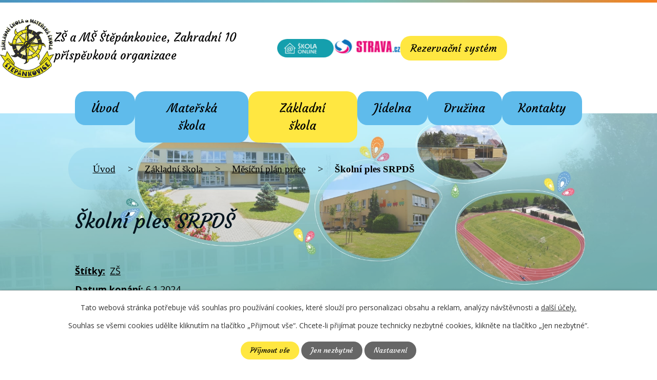

--- FILE ---
content_type: text/html; charset=utf-8
request_url: https://www.zsstepankovice.cz/mesicni-plan-prace/skolni-ples-srpds
body_size: 8703
content:
<!DOCTYPE html>
<html lang="cs" data-lang-system="cs">
	<head>



		<!--[if IE]><meta http-equiv="X-UA-Compatible" content="IE=EDGE"><![endif]-->
			<meta name="viewport" content="width=device-width, initial-scale=1, user-scalable=yes">
			<meta http-equiv="content-type" content="text/html; charset=utf-8" />
			<meta name="robots" content="index,follow" />
			<meta name="author" content="Antee s.r.o." />
			<meta name="description" content="Zajišťujeme předškolní a školní vzdělávání, družinu a možnost stravování ve školní jídelně. Prohlédněte si náš kalendář akcí." />
			<meta name="viewport" content="width=device-width, initial-scale=1, user-scalable=yes" />
<title>Školní ples SRPDŠ | ZŠ a MŠ Štěpánkovice, Zahradní 10</title>

		<link rel="stylesheet" type="text/css" href="https://cdn.antee.cz/jqueryui/1.8.20/css/smoothness/jquery-ui-1.8.20.custom.css?v=2" integrity="sha384-969tZdZyQm28oZBJc3HnOkX55bRgehf7P93uV7yHLjvpg/EMn7cdRjNDiJ3kYzs4" crossorigin="anonymous" />
		<link rel="stylesheet" type="text/css" href="/style.php?nid=UUdNSkE=&amp;ver=1768399196" />
		<link rel="stylesheet" type="text/css" href="/css/libs.css?ver=1768399900" />
		<link rel="stylesheet" type="text/css" href="https://cdn.antee.cz/genericons/genericons/genericons.css?v=2" integrity="sha384-DVVni0eBddR2RAn0f3ykZjyh97AUIRF+05QPwYfLtPTLQu3B+ocaZm/JigaX0VKc" crossorigin="anonymous" />

		<script src="/js/jquery/jquery-3.0.0.min.js" ></script>
		<script src="/js/jquery/jquery-migrate-3.1.0.min.js" ></script>
		<script src="/js/jquery/jquery-ui.min.js" ></script>
		<script src="/js/jquery/jquery.ui.touch-punch.min.js" ></script>
		<script src="/js/libs.min.js?ver=1768399900" ></script>
		<script src="/js/ipo.min.js?ver=1768399889" ></script>
			<script src="/js/locales/cs.js?ver=1768399196" ></script>

			<script src='https://www.google.com/recaptcha/api.js?hl=cs&render=explicit' ></script>

		<link href="/dokumenty-skoly?action=atom" type="application/atom+xml" rel="alternate" title="Dokumenty ZŠ">
		<link href="/dokumenty?action=atom" type="application/atom+xml" rel="alternate" title="Dokumenty">
		<link href="/dokumenty-druziny?action=atom" type="application/atom+xml" rel="alternate" title="Dokumenty družiny">
		<link href="/tydenni-plan-prace?action=atom" type="application/atom+xml" rel="alternate" title="Týdenní plán práce">
		<link href="/aktuality?action=atom" type="application/atom+xml" rel="alternate" title="Aktuality">
		<link href="/dokumenty-jidelny?action=atom" type="application/atom+xml" rel="alternate" title="Dokumenty jídelny">
		<link href="/mesicni-plan-prace?action=atom" type="application/atom+xml" rel="alternate" title="Měsíční plán práce">
		<link href="/mesicni-plan-prace-ms?action=atom" type="application/atom+xml" rel="alternate" title="Měsíční plán práce MŠ">
		<link href="/aktuality-ms?action=atom" type="application/atom+xml" rel="alternate" title="Aktuality MŠ">
		<link href="/aktuality_parlament?action=atom" type="application/atom+xml" rel="alternate" title="Aktuality">
		<link href="/skolni-poradenske-pracoviste?action=atom" type="application/atom+xml" rel="alternate" title="Školní poradenské pracoviště">
<meta name="format-detection" content="telephone=no">
<link rel="preconnect" href="https://fonts.googleapis.com">
<link rel="preconnect" href="https://fonts.gstatic.com" crossorigin>
<link href="https://fonts.googleapis.com/css2?family=Courgette&amp;family=Open+Sans:wght@400..700&amp;family=Rajdhani:wght@400..700&amp;display=fallback" rel="stylesheet">
<link href="/image.php?nid=21064&amp;oid=10265967&amp;width=32" rel="icon" type="image/png">
<link rel="shortcut icon" href="/image.php?nid=21064&amp;oid=10265967&amp;width=32">
<link rel="preload" href="/image.php?nid=21064&amp;oid=10265968&amp;width=106" as="image">
<script>
ipo.api.live("body", function(el){
//přesun patičky
$(el).find("#ipocopyright").insertAfter("#ipocontainer");
//přidání třídy action-button pro backlink
$(el).find(".backlink").addClass("action-button");
//oprava rozměrů fotek
var getMeta = (url, cb) => {
const img = new Image();
img.onload = () => cb(null, img);
img.onerror = (err) => cb(err);
img.src = url;
};
$("img[data-id='automatic-dimension']").each(function( index, es ) {
getMeta($(this).attr("src"), (err, img) => {
$(this).attr("width", img.naturalWidth);
$(this).attr("height", img.naturalHeight);
});
});
//oprava lazyloading
$("img:not(.not-loaded)").each(function( index, es ) {
if( !$(this).is('[loading]').length ){
$(this).attr("loading", "lazy");
var src = $(this).attr("src");
$(this).attr("data-src", src);
}
});
//galerie
$(el).find(".gallery .matrix > li").each(function( index, es ) {
if( $(es).find("div > a img").length )
{
var productImage = $(es).find("div > a img").attr("src");
$(es).find("div > a img").attr("data-imageUrl", productImage);
var productAttribute = $(es).find("div > a img").attr("data-imageUrl");
var productResult = productAttribute.split("&width")[0];
$(es).find("div > a > img").attr("src", productResult);
$(es).find("div > a > img").attr("data-src", productResult);
}
else
{
var link_product = $(es).find(".title > a").attr("href");
$(es).addClass("not-image");
$(es).find("div > h2").after('<a href="'+link_product+'"></\a>');
}
var link_product = $(es).find(".title > a").attr("href");
var title_product = $(es).find(".title").attr("title");
$(es).find(".title a").text(title_product);
$(es).append("<a class='link__wrapper' href='"+link_product+"'><\/a>");
if( $("html[lang='cs']").length ){
$(es).append('<span class="vstup">Vstoupit do alba <svg xmlns="http://www.w3.org/2000/svg" version="1.1" x="0" y="0" width="6" height="10" viewBox="0 0 6 10" xml:space="preserve" enable-background="new 0 0 6 10"><path d="m1.7 9.7 4-4c.2-.2.3-.5.3-.7a1 1 0 0 0-.3-.7l-4-4A1 1 0 0 0 .3.3c-.4.4-.4.9 0 1.4L3.6 5 .3 8.4c-.4.5-.4 1 0 1.4.4.3 1.1.3 1.4-.1z" fill="#d6bea9"/>\span>');
}
if( $("html[lang='en']").length ){
$(es).append('<span class="vstup">Enter the album <svg xmlns="http://www.w3.org/2000/svg" version="1.1" x="0" y="0" width="6" height="10" viewBox="0 0 6 10" xml:space="preserve" enable-background="new 0 0 6 10"><path d="m1.7 9.7 4-4c.2-.2.3-.5.3-.7a1 1 0 0 0-.3-.7l-4-4A1 1 0 0 0 .3.3c-.4.4-.4.9 0 1.4L3.6 5 .3 8.4c-.4.5-.4 1 0 1.4.4.3 1.1.3 1.4-.1z" fill="#d6bea9"/>\span>');
}
if( $("html[lang='de']").length ){
$(es).append('<span class="vstup">Eintreten <svg xmlns="http://www.w3.org/2000/svg" version="1.1" x="0" y="0" width="6" height="10" viewBox="0 0 6 10" xml:space="preserve" enable-background="new 0 0 6 10"><path d="m1.7 9.7 4-4c.2-.2.3-.5.3-.7a1 1 0 0 0-.3-.7l-4-4A1 1 0 0 0 .3.3c-.4.4-.4.9 0 1.4L3.6 5 .3 8.4c-.4.5-.4 1 0 1.4.4.3 1.1.3 1.4-.1z" fill="#d6bea9"/>\span>');
}
$(es).find("> div > *").unwrap();
});
if( $(el).find(".images > div").length && !$(el).find(".catalog.view-itemDetail").length )
{
$(el).find(".images > div").each(function( index, es ) {
var productImage = $(es).find(".image-inner-wrapper a.image-detail img").attr("data-src");
var productResult = productImage.split("&width")[0];
$(es).find(".image-inner-wrapper a.image-detail img").attr("data-src", productResult);
});
}
else {
$(el).find(".images > div").each(function( index, es ) {
var productImage = $(es).find(".image-inner-wrapper a.image-detail img").attr("src");
var productResult = productImage.split("&width")[0];
$(es).find(".image-inner-wrapper a.image-detail img").attr("src", productResult);
});
}
//odstranění &width
if( $(el).find(".articles > .article").length ){
$(el).find(".articles > .article").each(function( index, es ) {
if( $(es).find("a:not(.morelink) img").length ){
var productImage = $(es).find("a:not(.morelink) img").attr("data-src");
var productResult = productImage.split("&width")[0];
$(es).find("a:not(.morelink) img").attr("data-src", productResult);
}
});
}
});
//zjištění počet položek submenu
ipo.api.live('#ipotopmenuwrapper ul.topmenulevel2', function(el) {
$(el).find("> li").each(function( index, es ) {
if(index == 8) {
$(el).addClass("two-column");
}
});
});
//označení položek, které mají submenu
ipo.api.live('#ipotopmenu ul.topmenulevel1 li.topmenuitem1', function(el) {
var submenu = $(el).find("ul.topmenulevel2");
if (window.innerWidth <= 1024){
if (submenu.length) {
$(el).addClass("hasSubmenu");
$(el).find("> a").after("<span class='open-submenu' />");
}
if ($(el).hasClass('active')){
$(el).find(".open-submenu").addClass("see-more");
}
}
});
//wrapnutí spanu do poležek první úrovně
ipo.api.live('#ipotopmenu ul.topmenulevel1 li.topmenuitem1 > a', function(el) {
if (window.innerWidth <= 1024){
$(el).wrapInner("<span>");
}
});
//rozbaleni menu
$(function() {
if (window.innerWidth <= 1024){
$(".topmenulevel1 > li.hasSubmenu .open-submenu").click(function(e) {
$(this).toggleClass("see-more");
if($(this).hasClass("see-more")) {
$("ul.topmenulevel2").css("display","none");
$(this).next("ul.topmenulevel2").css("display","block");
$(".topmenulevel1 > li > a").removeClass("see-more");
$(this).addClass("see-more");
} else {
$(this).removeClass("see-more");
$(this).next("ul.topmenulevel2").css("display","none");
}
});
}
});
</script>





	</head>

	<body id="page10284362" class="subpage10284362 subpage10220643"
			
			data-nid="21064"
			data-lid="CZ"
			data-oid="10284362"
			data-layout-pagewidth="1024"
			
			data-slideshow-timer="3"
			 data-ipo-article-id="841924" data-ipo-article-tags="ZŠ"
						
				
				data-layout="responsive" data-viewport_width_responsive="1024"
			>



							<div id="snippet-cookiesConfirmation-euCookiesSnp">			<div id="cookieChoiceInfo" class="cookie-choices-info template_1">
					<p>Tato webová stránka potřebuje váš souhlas pro používání cookies, které slouží pro personalizaci obsahu a reklam, analýzy návštěvnosti a 
						<a class="cookie-button more" href="https://navody.antee.cz/cookies" target="_blank">další účely.</a>
					</p>
					<p>
						Souhlas se všemi cookies udělíte kliknutím na tlačítko „Přijmout vše“. Chcete-li přijímat pouze technicky nezbytné cookies, klikněte na tlačítko „Jen nezbytné“.
					</p>
				<div class="buttons">
					<a class="cookie-button action-button ajax" id="cookieChoiceButton" rel=”nofollow” href="/mesicni-plan-prace/skolni-ples-srpds?do=cookiesConfirmation-acceptAll">Přijmout vše</a>
					<a class="cookie-button cookie-button--settings action-button ajax" rel=”nofollow” href="/mesicni-plan-prace/skolni-ples-srpds?do=cookiesConfirmation-onlyNecessary">Jen nezbytné</a>
					<a class="cookie-button cookie-button--settings action-button ajax" rel=”nofollow” href="/mesicni-plan-prace/skolni-ples-srpds?do=cookiesConfirmation-openSettings">Nastavení</a>
				</div>
			</div>
</div>				<div id="ipocontainer">

			<div class="menu-toggler">

				<span>Menu</span>
				<span class="genericon genericon-menu"></span>
			</div>

			<span id="back-to-top">

				<i class="fa fa-angle-up"></i>
			</span>

			<div id="ipoheader">

				<div class="header__box">
	<div class="header__box--content layout_container">
		<div class="header__container--logo">
			<a href="/" class="header__box--logo" title="ZŠ a MŠ Štěpánkovice">
				<img class="logo_image" src="/image.php?nid=21064&amp;oid=10265968&amp;width=106" width="106" height="115" alt="ZŠ a MŠ Štěpánkovice">
				<span class="header__box--logo-text">ZŠ a MŠ Štěpánkovice, Zahradní 10<br><span>příspěvková organizace</span></span>
			</a>
		</div>
		<div class="header__box--links">
			<div>
				<a class="box--link" href="https://www.skolaonline.cz/aktuality.aspx" target="_blank" rel="noopener noreferrer" title="Škola online">
					<img src="/image.php?nid=21064&amp;oid=10265969&amp;width=114" width="110" height="36" alt="Škola online">
				</a>
			</div>
			<div>
				<a class="box--link box--link-up" href="https://www.strava.cz/strava/" target="_blank" rel="noopener noreferrer" title="Strava">
					<img src="/image.php?nid=21064&amp;oid=10265970&amp;width=140" width="130" height="40" alt="Strava">
				</a>
			</div>
			<div><a class="action-button box--btn" href="https://stepankovice.isportsystem.cz/" target="_blank" rel="noopener noreferrer" title="Rezervační systém">Rezervační systém</a></div>
		</div>
	</div>
</div>

<div class="subpage_photo">
	
		 
		<div style="background-image:url(/image.php?oid=10265973&amp;nid=21064&amp;width=2000)" class="subpage_detail">
			<br>
		</div>
		 
		
	
</div>			</div>

			<div id="ipotopmenuwrapper">

				<div id="ipotopmenu">
<h4 class="hiddenMenu">Horní menu</h4>
<ul class="topmenulevel1"><li class="topmenuitem1 noborder" id="ipomenu10064926"><a href="/">Úvod</a></li><li class="topmenuitem1" id="ipomenu10220644"><a href="/ms">Mateřská škola</a><ul class="topmenulevel2"><li class="topmenuitem2" id="ipomenu10244957"><a href="/historie-ms">Historie MŠ</a></li><li class="topmenuitem2" id="ipomenu10220656"><a href="/dokumenty">Dokumenty</a></li><li class="topmenuitem2" id="ipomenu10220657"><a href="/skolni-zralost">Školní zralost</a></li><li class="topmenuitem2" id="ipomenu10220659"><a href="/galerie-detskych-praci">Galerie dětských prací</a></li><li class="topmenuitem2" id="ipomenu10220660"><a href="/fotogalerie-ms">Fotogalerie MŠ</a></li><li class="topmenuitem2" id="ipomenu10220661"><a href="/kontakty-na-zamestnance-ms">Kontakty na zaměstnance MŠ</a></li></ul></li><li class="topmenuitem1 active" id="ipomenu10220643"><a href="/zs">Základní škola</a><ul class="topmenulevel2"><li class="topmenuitem2" id="ipomenu10220647"><a href="/o-nas">O nás</a></li><li class="topmenuitem2" id="ipomenu10220648"><a href="/dokumenty-skoly">Dokumenty ZŠ</a></li><li class="topmenuitem2" id="ipomenu10220649"><a href="/tridy">Třídy</a></li><li class="topmenuitem2" id="ipomenu11286039"><a href="/zakovsky-parlament">Žákovský parlament</a><ul class="topmenulevel3"><li class="topmenuitem3" id="ipomenu11491893"><a href="/aktuality_parlament">Aktuality</a></li><li class="topmenuitem3" id="ipomenu11435374"><a href="/slozeni-a-role">Složení a role</a></li><li class="topmenuitem3" id="ipomenu11435381"><a href="/projekty">Projekty</a></li></ul></li><li class="topmenuitem2" id="ipomenu10220650"><a href="/zajmova-cinnost">Zájmová činnost</a></li><li class="topmenuitem2" id="ipomenu10607319"><a href="/skolni-casopis">Školní časopis</a></li><li class="topmenuitem2" id="ipomenu11286034"><a href="/srpds-stepankovice">SRPDŠ Štěpánkovice</a><ul class="topmenulevel3"><li class="topmenuitem3" id="ipomenu11634035"><a href="/aktuality-srpds">Aktuality</a></li><li class="topmenuitem3" id="ipomenu11634037"><a href="/clenove">Členové</a></li></ul></li><li class="topmenuitem2" id="ipomenu10220654"><a href="/videogalerie">Videogalerie</a></li><li class="topmenuitem2" id="ipomenu11499237"><a href="/skolni-poradenske-pracoviste">Školní poradenské pracoviště</a></li><li class="topmenuitem2" id="ipomenu10241273"><a href="/povinne-zverejnovane-informace">Povinně zveřejňované informace</a></li><li class="topmenuitem2" id="ipomenu10220655"><a href="/kontakty-na-zamestnance-zs">Kontakty na zaměstnance ZŠ</a></li><li class="topmenuitem2" id="ipomenu12993600"><a href="/skolska-rada">Školská rada</a></li></ul></li><li class="topmenuitem1" id="ipomenu10220645"><a href="/jidelna">Jídelna</a><ul class="topmenulevel2"><li class="topmenuitem2" id="ipomenu10240181"><a href="/dokumenty-jidelny">Dokumenty jídelny</a></li><li class="topmenuitem2" id="ipomenu10220663"><a href="/jidelni-listek">Jídelní lístek</a></li><li class="topmenuitem2" id="ipomenu12352537"><a href="/jak-se-prihlasit-ke-stravovani">Jak se přihlásit ke stravování?</a><ul class="topmenulevel3"><li class="topmenuitem3" id="ipomenu12352547"><a href="/aplikace">APLIKACE</a></li><li class="topmenuitem3" id="ipomenu12352595"><a href="/webove-stranky">WEBOVÉ  STRÁNKY</a></li></ul></li><li class="topmenuitem2" id="ipomenu10220664"><a href="https://www.strava.cz/Strava/Stravnik/Prihlaseni?zarizeni=8571" target="_blank">Odkaz na Strava.cz</a></li><li class="topmenuitem2" id="ipomenu10220665"><a href="/fotogalerie-jidelny">Fotogalerie jídelny</a></li><li class="topmenuitem2" id="ipomenu10220666"><a href="/kontakty-na-zamestnance-jidelny">Kontakty na zaměstnance jídelny</a></li></ul></li><li class="topmenuitem1" id="ipomenu10220646"><a href="/druzina">Družina</a><ul class="topmenulevel2"><li class="topmenuitem2" id="ipomenu10220667"><a href="/dokumenty-druziny">Dokumenty družiny</a></li><li class="topmenuitem2" id="ipomenu10232078"><a href="/fotogalerie-druziny">Fotogalerie družiny</a></li><li class="topmenuitem2" id="ipomenu10220669"><a href="/tydenni-plan-prace">Týdenní plán práce</a></li><li class="topmenuitem2" id="ipomenu10220670"><a href="/kontakty-na-zamestnance-druziny">Kontakty na zaměstnance družiny</a></li></ul></li><li class="topmenuitem1" id="ipomenu10305006"><a href="/kontakty">Kontakty</a></li></ul>
					<div class="cleartop"></div>
				</div>
			</div>
			<div id="ipomain">
				<div class="data-aggregator-calendar" id="data-aggregator-calendar-10267640">
	<h4 class="newsheader">Kalendář akcí</h4>
	<div class="newsbody">
<div id="snippet-mainSection-dataAggregatorCalendar-10267640-cal"><div class="blog-cal ui-datepicker-inline ui-datepicker ui-widget ui-widget-content ui-helper-clearfix ui-corner-all">
	<div class="ui-datepicker-header ui-widget-header ui-helper-clearfix ui-corner-all">
		<a class="ui-datepicker-prev ui-corner-all ajax" href="/mesicni-plan-prace/skolni-ples-srpds?mainSection-dataAggregatorCalendar-10267640-date=202512&amp;do=mainSection-dataAggregatorCalendar-10267640-reload" title="Předchozí měsíc">
			<span class="ui-icon ui-icon-circle-triangle-w">Předchozí</span>
		</a>
		<a class="ui-datepicker-next ui-corner-all ajax" href="/mesicni-plan-prace/skolni-ples-srpds?mainSection-dataAggregatorCalendar-10267640-date=202602&amp;do=mainSection-dataAggregatorCalendar-10267640-reload" title="Následující měsíc">
			<span class="ui-icon ui-icon-circle-triangle-e">Následující</span>
		</a>
		<div class="ui-datepicker-title">Leden 2026</div>
	</div>
	<table class="ui-datepicker-calendar">
		<thead>
			<tr>
				<th title="Pondělí">P</th>
				<th title="Úterý">Ú</th>
				<th title="Středa">S</th>
				<th title="Čtvrtek">Č</th>
				<th title="Pátek">P</th>
				<th title="Sobota">S</th>
				<th title="Neděle">N</th>
			</tr>

		</thead>
		<tbody>
			<tr>

				<td>

					<a data-tooltip-content="#tooltip-content-calendar-20251229-10267640" class="tooltip ui-state-default ui-datepicker-other-month" href="/kalendar-akci?date=2025-12-29" title="Vánoční prázdniny v MŠ 2025,Vánoční přání Kuřátek">29</a>
					<div class="tooltip-wrapper">
						<div id="tooltip-content-calendar-20251229-10267640">
							<div>Vánoční prázdniny v MŠ 2025</div>
							<div>Vánoční přání Kuřátek</div>
						</div>
					</div>
				</td>
				<td>

					<a data-tooltip-content="#tooltip-content-calendar-20251230-10267640" class="tooltip ui-state-default ui-datepicker-other-month" href="/kalendar-akci?date=2025-12-30" title="Vánoční prázdniny v MŠ 2025,Vánoční přání Kuřátek">30</a>
					<div class="tooltip-wrapper">
						<div id="tooltip-content-calendar-20251230-10267640">
							<div>Vánoční prázdniny v MŠ 2025</div>
							<div>Vánoční přání Kuřátek</div>
						</div>
					</div>
				</td>
				<td>

					<a data-tooltip-content="#tooltip-content-calendar-20251231-10267640" class="tooltip ui-state-default ui-datepicker-other-month" href="/kalendar-akci?date=2025-12-31" title="Vánoční prázdniny v MŠ 2025,Vánoční přání Kuřátek">31</a>
					<div class="tooltip-wrapper">
						<div id="tooltip-content-calendar-20251231-10267640">
							<div>Vánoční prázdniny v MŠ 2025</div>
							<div>Vánoční přání Kuřátek</div>
						</div>
					</div>
				</td>
				<td>

					<a data-tooltip-content="#tooltip-content-calendar-20260101-10267640" class="tooltip ui-state-default day-off holiday" href="/kalendar-akci?date=2026-01-01" title="Vánoční prázdniny v MŠ 2025,Vánoční přání Kuřátek">1</a>
					<div class="tooltip-wrapper">
						<div id="tooltip-content-calendar-20260101-10267640">
							<div>Vánoční prázdniny v MŠ 2025</div>
							<div>Vánoční přání Kuřátek</div>
						</div>
					</div>
				</td>
				<td>

					<a data-tooltip-content="#tooltip-content-calendar-20260102-10267640" class="tooltip ui-state-default" href="/kalendar-akci?date=2026-01-02" title="Vánoční prázdniny v MŠ 2025,Vánoční přání Kuřátek">2</a>
					<div class="tooltip-wrapper">
						<div id="tooltip-content-calendar-20260102-10267640">
							<div>Vánoční prázdniny v MŠ 2025</div>
							<div>Vánoční přání Kuřátek</div>
						</div>
					</div>
				</td>
				<td>

					<a data-tooltip-content="#tooltip-content-calendar-20260103-10267640" class="tooltip ui-state-default saturday day-off" href="/aktuality-ms/vanocni-prani-kuratek" title="Vánoční přání Kuřátek">3</a>
					<div class="tooltip-wrapper">
						<div id="tooltip-content-calendar-20260103-10267640">
							<div>Vánoční přání Kuřátek</div>
						</div>
					</div>
				</td>
				<td>

					<a data-tooltip-content="#tooltip-content-calendar-20260104-10267640" class="tooltip ui-state-default sunday day-off" href="/aktuality-ms/vanocni-prani-kuratek" title="Vánoční přání Kuřátek">4</a>
					<div class="tooltip-wrapper">
						<div id="tooltip-content-calendar-20260104-10267640">
							<div>Vánoční přání Kuřátek</div>
						</div>
					</div>
				</td>
			</tr>
			<tr>

				<td>

					<a data-tooltip-content="#tooltip-content-calendar-20260105-10267640" class="tooltip ui-state-default" href="/aktuality-ms/pf-2026" title="PF 2026">5</a>
					<div class="tooltip-wrapper">
						<div id="tooltip-content-calendar-20260105-10267640">
							<div>PF 2026</div>
						</div>
					</div>
				</td>
				<td>

					<a data-tooltip-content="#tooltip-content-calendar-20260106-10267640" class="tooltip ui-state-default" href="/aktuality-ms/pf-2026" title="PF 2026">6</a>
					<div class="tooltip-wrapper">
						<div id="tooltip-content-calendar-20260106-10267640">
							<div>PF 2026</div>
						</div>
					</div>
				</td>
				<td>

					<a data-tooltip-content="#tooltip-content-calendar-20260107-10267640" class="tooltip ui-state-default" href="/aktuality-ms/pf-2026" title="PF 2026">7</a>
					<div class="tooltip-wrapper">
						<div id="tooltip-content-calendar-20260107-10267640">
							<div>PF 2026</div>
						</div>
					</div>
				</td>
				<td>

					<a data-tooltip-content="#tooltip-content-calendar-20260108-10267640" class="tooltip ui-state-default" href="/aktuality-ms/pf-2026" title="PF 2026">8</a>
					<div class="tooltip-wrapper">
						<div id="tooltip-content-calendar-20260108-10267640">
							<div>PF 2026</div>
						</div>
					</div>
				</td>
				<td>

					<a data-tooltip-content="#tooltip-content-calendar-20260109-10267640" class="tooltip ui-state-default" href="/kalendar-akci?date=2026-01-09" title="Science for kids,PF 2026">9</a>
					<div class="tooltip-wrapper">
						<div id="tooltip-content-calendar-20260109-10267640">
							<div>Science for kids</div>
							<div>PF 2026</div>
						</div>
					</div>
				</td>
				<td>

						<span class="tooltip ui-state-default saturday day-off">10</span>
				</td>
				<td>

						<span class="tooltip ui-state-default sunday day-off">11</span>
				</td>
			</tr>
			<tr>

				<td>

						<span class="tooltip ui-state-default">12</span>
				</td>
				<td>

						<span class="tooltip ui-state-default">13</span>
				</td>
				<td>

					<a data-tooltip-content="#tooltip-content-calendar-20260114-10267640" class="tooltip ui-state-default" href="/aktuality/cas-promen" title="Čas proměn">14</a>
					<div class="tooltip-wrapper">
						<div id="tooltip-content-calendar-20260114-10267640">
							<div>Čas proměn</div>
						</div>
					</div>
				</td>
				<td>

						<span class="tooltip ui-state-default">15</span>
				</td>
				<td>

						<span class="tooltip ui-state-default">16</span>
				</td>
				<td>

						<span class="tooltip ui-state-default saturday day-off">17</span>
				</td>
				<td>

						<span class="tooltip ui-state-default sunday day-off">18</span>
				</td>
			</tr>
			<tr>

				<td>

						<span class="tooltip ui-state-default ui-state-highlight ui-state-active">19</span>
				</td>
				<td>

						<span class="tooltip ui-state-default">20</span>
				</td>
				<td>

						<span class="tooltip ui-state-default">21</span>
				</td>
				<td>

						<span class="tooltip ui-state-default">22</span>
				</td>
				<td>

					<a data-tooltip-content="#tooltip-content-calendar-20260123-10267640" class="tooltip ui-state-default" href="/aktuality/talent-2026" title="Talent 2026">23</a>
					<div class="tooltip-wrapper">
						<div id="tooltip-content-calendar-20260123-10267640">
							<div>Talent 2026</div>
						</div>
					</div>
				</td>
				<td>

					<a data-tooltip-content="#tooltip-content-calendar-20260124-10267640" class="tooltip ui-state-default saturday day-off" href="/aktuality/maskarni-ples-2026" title="Maškarní ples 2026">24</a>
					<div class="tooltip-wrapper">
						<div id="tooltip-content-calendar-20260124-10267640">
							<div>Maškarní ples 2026</div>
						</div>
					</div>
				</td>
				<td>

						<span class="tooltip ui-state-default sunday day-off">25</span>
				</td>
			</tr>
			<tr>

				<td>

						<span class="tooltip ui-state-default">26</span>
				</td>
				<td>

						<span class="tooltip ui-state-default">27</span>
				</td>
				<td>

					<a data-tooltip-content="#tooltip-content-calendar-20260128-10267640" class="tooltip ui-state-default" href="/aktuality-ms/maskarni-karneval-v-ms-leden-2026" title="Maškarní karneval v MŠ leden 2026">28</a>
					<div class="tooltip-wrapper">
						<div id="tooltip-content-calendar-20260128-10267640">
							<div>Maškarní karneval v MŠ leden 2026</div>
						</div>
					</div>
				</td>
				<td>

						<span class="tooltip ui-state-default">29</span>
				</td>
				<td>

					<a data-tooltip-content="#tooltip-content-calendar-20260130-10267640" class="tooltip ui-state-default" href="/aktuality-ms/pololetni-prazdniny-a-provoz-v-ms" title="Pololetní prázdniny a provoz v MŠ">30</a>
					<div class="tooltip-wrapper">
						<div id="tooltip-content-calendar-20260130-10267640">
							<div>Pololetní prázdniny a provoz v MŠ</div>
						</div>
					</div>
				</td>
				<td>

						<span class="tooltip ui-state-default saturday day-off">31</span>
				</td>
				<td>

						<span class="tooltip ui-state-default sunday day-off ui-datepicker-other-month">1</span>
				</td>
			</tr>
		</tbody>
	</table>
</div>
</div>	</div>
</div>

				<div id="ipomainframe">
					<div id="ipopage">
<div id="iponavigation">
	<h5 class="hiddenMenu">Drobečková navigace</h5>
	<p>
			<a href="/">Úvod</a> <span class="separator">&gt;</span>
			<a href="/zs">Základní škola</a> <span class="separator">&gt;</span>
			<a href="/mesicni-plan-prace">Měsíční plán práce</a> <span class="separator">&gt;</span>
			<span class="currentPage">Školní ples SRPDŠ</span>
	</p>

</div>
						<div class="ipopagetext">
							<div class="blog view-detail content">
								
								<h1>Školní ples SRPDŠ</h1>

<div id="snippet--flash"></div>
								
																	

<hr class="cleaner">


		<div class="tags table-row auto type-tags">
		<a class="box-by-content" href="/mesicni-plan-prace/skolni-ples-srpds?do=tagsRenderer-clearFilter" title="Ukázat vše">Štítky:</a>
		<ul>

			<li><a href="/mesicni-plan-prace/skolni-ples-srpds?tagsRenderer-tag=Z%C5%A0&amp;do=tagsRenderer-filterTag" title="Filtrovat podle ZŠ">ZŠ</a></li>
		</ul>
	</div>
	

<hr class="cleaner">

<div class="article">
			<div class="dates table-row auto">
			<span class="box-by-content">Datum konání:</span>
			<div class="type-datepicker">6.1.2024</div>
		</div>
			

	<div class="paragraph text clearfix">
	</div>
		
<div id="snippet--images"><div class="images clearfix">

	</div>
</div>


<div id="snippet--uploader"></div>			<div class="article-footer">
													<div class="published"><span>Publikováno:</span> 8. 1. 2024 14:15</div>

					</div>
	
</div>

<hr class="cleaner">
<div class="content-paginator clearfix">
	<span class="linkprev">
		<a href="/mesicni-plan-prace/olympiada-v-anglickem-jazyce">

			<span class="linkprev-chevron">
				<i class="fa fa-angle-left"></i>
			</span>
			<span class="linkprev-text">
				<span class="linkprev-title">Olympiáda v…</span>
				<span class="linkprev-date">Publikováno: 8. 1. 2024 14:16</span>
			</span>
		</a>
	</span>
	<span class="linkback">
		<a href='/mesicni-plan-prace'>
			<span class="linkback-chevron">
				<i class="fa fa-undo"></i>
			</span>
			<span class="linkback-text">
				<span>Zpět na přehled</span>
			</span>
		</a>
	</span>
	<span class="linknext">
		<a href="/mesicni-plan-prace/dvpp-jak-na-projekt-erasmus-od-piky">

			<span class="linknext-chevron">
				<i class="fa fa-angle-right"></i>
			</span>
			<span class="linknext-text">
				<span class="linknext-title">DVPP - Jak na…</span>
				<span class="linknext-date">Publikováno: 27. 11. 2023 9:22</span>
			</span>
		</a>
	</span>
</div>

		
															</div>
						</div>
					</div>


					

					

					<div class="hrclear"></div>
					<div id="ipocopyright">
<div class="copyright">
	<div class="footer_box">
	<div class="footer_container layout_container">
		<div class="footer_container--content">
			<h5>ZŠ a MŠ Štěpánkovice, Zahradní 10<br>
				příspěvková organizace</h5>
			<div class="footer_container--info">
				<div class="info_item">
					<p><strong>Adresa:</strong><br>
						Zahradní 408/10,<br>
						747 28<br>
						Štěpánkovice
					</p>
				</div>
				<div class="info_item">
					<p><strong>Kontakt:</strong></p>
					<p><strong>E-mail:</strong><br><a href="mailto:info@zsstepankovice.cz">info@zsstepankovice.cz</a></p>
					<p><strong>Tel.:</strong> <a href="tel:+420553675129">+420 553 675 129</a></p>
				</div>
				<div class="info_item">
					<p><strong>ID dat.<br> schránky:</strong><br>uvemh8j</p>
				</div>
			</div>
		</div>
		<div class="footer_container--map">
			<a class="footer_container--link" href="https://goo.gl/maps/dSwuYJE4dLM8iTEe6" rel="noopener noreferrer" target="_blank" title="Zobrazit na mapě">
				<img src="/image.php?nid=21064&amp;oid=10268652&amp;width=478" width="478" height="271" alt="Mapa">
				<span class="action-button">Zobrazit školu na mapě</span>
			</a>
		</div>
	</div>
</div>
<div class="copy">© 2026 Základní škola a mateřská škola Štěpánkovice, příspěvková organizace, <a href="mailto:stoczkova@zsstepankovice.cz">Kontaktovat webmastera</a>, <span id="links"><a href="/prohlaseni-o-pristupnosti">Prohlášení o přístupnosti</a>, <a href="/mapa-stranek">Mapa stránek</a></span><br>ANTEE s.r.o. - <a href="https://www.antee.cz" rel="nofollow">Tvorba webových stránek</a>, Redakční systém IPO</div>
</div>
					</div>
					<div id="ipostatistics">
<script >
	var _paq = _paq || [];
	_paq.push(['disableCookies']);
	_paq.push(['trackPageView']);
	_paq.push(['enableLinkTracking']);
	(function() {
		var u="https://matomo.antee.cz/";
		_paq.push(['setTrackerUrl', u+'piwik.php']);
		_paq.push(['setSiteId', 7745]);
		var d=document, g=d.createElement('script'), s=d.getElementsByTagName('script')[0];
		g.defer=true; g.async=true; g.src=u+'piwik.js'; s.parentNode.insertBefore(g,s);
	})();
</script>
<script >
	$(document).ready(function() {
		$('a[href^="mailto"]').on("click", function(){
			_paq.push(['setCustomVariable', 1, 'Click mailto','Email='+this.href.replace(/^mailto:/i,'') + ' /Page = ' +  location.href,'page']);
			_paq.push(['trackGoal', 8]);
			_paq.push(['trackPageView']);
		});

		$('a[href^="tel"]').on("click", function(){
			_paq.push(['setCustomVariable', 1, 'Click telefon','Telefon='+this.href.replace(/^tel:/i,'') + ' /Page = ' +  location.href,'page']);
			_paq.push(['trackPageView']);
		});
	});
</script>
					</div>

					<div id="ipofooter">
						
					</div>
				</div>
			</div>
		</div>
	</body>
</html>


--- FILE ---
content_type: text/css;charset=utf-8
request_url: https://www.zsstepankovice.cz/style.php?nid=UUdNSkE=&ver=1768399196
body_size: 37808
content:
/**
 * User defined IPO styles.
 */

/*** Default IPO styles *******************************************************/
html, body {
	font-family: 'Trebuchet MS', Helvetica, sans-serif;
	font-size: 12px;
	color: #000000;
	margin: 0;
	padding: 0;
	text-align: center;
	-ms-text-size-adjust: 100%;
	-webkit-text-size-adjust: 100%;
	text-size-adjust: 100%;
	background-color: transparent; background-image: none;
}
.top {
	padding: 5px 20px 0 20px;
	font-size: 2.6em;
	font-weight:bold;
	font-style: italic;
	display: block;
	text-decoration: none;
	min-height: 50px;
	-webkit-box-sizing: border-box;
	-moz-box-sizing: border-box;
	box-sizing: border-box;
	color: #000000;
}
.hiddenMenu {
	position:absolute;
	left:-1000px;
	top:auto;
	width:1px;
	height:1px;
	overflow:hidden;
}
.linkback, .linknext, .linkprev {
	font-size: 1.25em;
	display: inline-block;
}
.linknext, .linkprev {
	width: 33%;
	min-height: 1em;
	margin: 0 2%;
}
.linknext {
	float: right;
	text-align: right;
}
.linkprev {
	float: left;
	text-align: left;
}
.linkback {
	width: 26%;
	float: left;
}
.linknext a, .linkprev a, .linkback a {
	text-decoration: none;
	display: inline-block;
}
.linknext a:hover .linknext-chevron {
	right: -10px;
}
.linkprev a:hover .linkprev-chevron {
	left: -10px;
}
.linkback a:hover .linkback-chevron .fa-undo {
	-ms-transform: rotate(-45deg);
	-webkit-transform: rotate(-45deg);
	-moz-transform: rotate(-45deg);
	-o-transform: rotate(-45deg);
	transform: rotate(-45deg);
}
.linknext-title, .linkprev-title, .linknext-text, .linkprev-text, .linkback-text {
	display: inline-block;
}
.linknext-chevron, .linknext-title, .linknext-text, .linkback-text {
	float: right;
}
.linkback-chevron, .linkprev-chevron, .linkprev-text, .linkprev-title {
	float: left;
}
.linknext-text span:first-child, .linkprev-text span:first-child, .linkback-text span {
	text-decoration: underline;
}
.linknext a:hover > .linknext-text span:first-child, .linkprev a:hover > .linkprev-text span:first-child, .linkback:hover .linkback-text span {
	text-decoration: none;
}
.linknext > a > span:first-child {
	margin-left: 10px;
}
.linkprev > a > span:first-child {
	margin-right: 10px;
}
.linknext-chevron, .linkprev-chevron {
	font-size: 1.9em;
	display: inline-block;
	position: relative;
	line-height: 0.75em;
}
.linkback-chevron {
	display: inline-block;
	position: relative;
}
.linkprev-chevron .fa-angle-left,
.linknext-chevron .fa-angle-right{
	font-size: 1.1em;
	line-height: 1em;
}
.linknext-date {
	font-size: 0.65em;
	float: right;
	clear: right;
}
.linkprev-date {
	font-size: 0.65em;
	float: left;
	clear: left;
}
.linkback, .linkprev-title, .linknext-title {
	line-height: 1.2em;
}
.linkback .fa-undo {
	font-size: 1em;
	margin-left: -1.14em;
	transition: all 0.07s ease 0s;
	color: #000000;
}
.linkback a {
	vertical-align: top;
}
a.nolink {
	text-decoration: underline;
	cursor: default;
}
	color:  #000000;
}
#ipopage .blog .content-paginator {
	margin: 3em auto;
}
.copyright {
	padding: 0 15px;
	font-size: 0.75em;
	font-weight: normal;
}
#ipoheader a {
	text-decoration: none;
}
.iporighttext a:hover, .ipolefttext a:hover {
	text-decoration: none;
}
iframe {
	border: none;
}
a {
	word-wrap: break-word;
	-ms-hyphens: auto;
	hyphens: auto;
}
:focus {
	outline: 0;
}
body.using-keyboard :focus {
	outline: 2px solid currentColor;
}

/*** Mess ***/
.button {
	background-color: #FFE741;
	border: 1px solid #ffffff;
	width: 100px;
	font-weight: bold;
	color: #000000;
}
.button2 {
	background-color: #FFE741;
	border: 1px solid #ffffff;
	font-weight: bold;
	color: #000000;
}
.button3 {
	background-color: #FFE741;
	border: 1px solid #ffffff;
	color: #000000;
	font-size: 0.75em;
	font-weight: normal;
}
.item {
	color: #000000;
	background-color: #EEEEEE;
}
.tabtitle {
	color: #FFFFFF;
	background-color:
	#979797;
	font-weight: bold;
}
.tabtitleno {
	color: #FFFFFF;
	background-color: #979797;
	font-weight: bold;
}
.itemhand, .itemhand:link {
	color: #000000;
	background-color: #EEEEEE;
	text-decoration: none;
	cursor: pointer;
}
.itemhand td:hover, .itemhand:hover {
	color: #000000;
	background-color: #DCDCDC;
	text-decoration: none;
	cursor: pointer;
}
.itemhand td textarea:hover {
	cursor: pointer;
	background-color: #DCDCDC;
}
.itemvalue {
	color: #000000;
	background-color: #FFCFCF;
}
.hidden {
	display: none !important;
}
.noprint {
	display: block;
}
.printonly {
	display: none;
}
.component-container table {
	width: 100%;
	border: 0;
}
.spacer5 {
	height: 5px;
}
/*** Layout *******************************************************************/
#ipocontainer, #ipomain, #ipomainframe, #ipotopmenuwrapper, #ipofooter {
	width: 1024px;
}
#ipocontainer {
	position: relative;
	color: #000000;
	margin: 0 auto;
	padding: 0;
	text-align: left;
	background-color: transparent;
}
#ipoheader img, #ipoheader object, #ipofooter img {
	vertical-align: top;
}
#ipoheader {
	width: 100%;
	min-height: 50px;
	color: #000000;
	background-color: transparent;
	position: relative;
}
#ipomain {
	position: relative;
	background-color: transparent; background-image: none;
}
#ipoleftblock, #ipopage, #iporightblock {
	display: inline;
}
#ipopage {
	width: 1024px;
	margin-left: 0px;
	float: left;
	padding: 0;
	color: #000000;
	overflow: visible;
	position: relative;
}
#ipopage, #iporightblock, #ipoleftblock, .ipopagetext {
	min-height: 500px;
}
#iporightblock {
	width: 0px;
	float: left;
	padding: 0;
}
#ipoleftblock {
	width: 0px;
	margin-left: -1024px;
	float: left;
	padding: 0;
}
#ipoleftblockin {
	width: 0px;
	margin: 20px 0;
	padding: 0;
}
.ipopagetext {
	padding: 5px 0px 10px 0px;
}
/*** #iponavigation ***/
#iponavigation p {
	padding: 5px 0px 0px 0px;
	margin: 0px;
}
#iponavigation a {
	color: #000000;
}
#iponavigation a:visited {
	color: #000000;
}
#iponavigation a:hover {
	color: #000000;
	text-decoration: none;
}
/*** #ipocopyright & #ipofooter ***/
#ipocopyright {
	padding: 10px 0px 10px 0px;
	color: #000000;
	font-weight: normal;
	text-align: center;
	clear: both;
}
#ipocopyright a {
	color: #000000;
	text-decoration: underline;
}
#ipocopyright a:hover {
	color: #000000;
	text-decoration: none;
}
#ipofooter {
	clear: both;
	min-height: 10px;
	background-color: transparent;
	color: #000000;
}
/*** #ipomenu ***/
#ipomenu {
	margin: 0px 0px 20px 0px;
}
#ipomenu ul, #ipomenu ul li {
	width: 0px;
}
#ipomenu ul {
	margin: 0;
	padding: 0;
	list-style-type: none;
	float: left;
	background-color: transparent; background-image: none;
}
#ipomenu li {
	margin: 0;
	padding: 0;
	display: block;
	float: left;
	position: relative;
}
#ipomenu a {
	text-align: left;
	font-weight: bold;
	float: none;
	display: block;
	color: #000000;
}
#ipomenu li ul {
	visibility: hidden;
	position: absolute;
	z-index: 10;
}
#ipomenu li ul li {
	display: block;
	float: none;
	position: relative;
}
#ipomenu li ul li:hover {
	position: relative;
}
/* simulate child selector for IE */
#ipomenu li:hover ul,
#ipomenu li:hover li:hover ul,
#ipomenu li:hover li:hover li:hover ul,
#ipomenu li:hover li:hover li:hover li:hover ul,
#ipomenu li:hover li:hover li:hover li:hover li:hover ul {
	visibility: visible;
}
#ipomenu li:hover li ul,
#ipomenu li:hover li:hover li ul,
#ipomenu li:hover li:hover li:hover li ul,
#ipomenu li:hover li:hover li:hover li:hover li ul,
#ipomenu li:hover li:hover li:hover li:hover li:hover li ul {
	visibility: hidden;
}
#ipomenu ul li {
	margin: 0 0 1px 0;
	padding: 0;
}
#ipomenu ul li a {
	padding: 5px 5px;
	margin: 0;
	text-decoration: none;
	display: block;
	height: 100%;
	color: #000000;
	background-color: transparent; background-image: none;
}
#ipomenu ul li a:hover {
	color: #000000;
	background-color: #FFE741; background-image: none;
}
#ipomenu ul li a.nolink:hover {
	cursor: text;
	color: #000000;
	background-color: transparent;
}
#ipomenu ul li.submenu1 ul {
	width: 182px;
	left: 0px;
	margin: 0;
	padding: 0;
	top: 0;
	background-color: #ffffff;
	background-image: none;
	border-top: 1px solid #ffffff;
	border-bottom: 1px solid #ffffff;
}
#ipomenu ul li.submenu1 ul li {
	width: 180px;
	display: block;
	padding: 0;
	margin: 0 0 1px 0;
	border-left: 1px solid #ffffff;
	border-right: 1px solid #ffffff;
	float: left;
}
#ipomenu ul li.submenu1 ul li a {
	padding: 5px 5px;
	display: block;
	margin: 0px;
	color: #000000;
	background-color: #ffffff;
	font-weight: bold;
	text-align: left;
	background-image: none;
}
#ipomenu ul li.submenu1 ul li a:hover {
	color: #000000;
	background-color: #FFE741;
	background-image: none;
}
#ipomenu ul li.submenu1 ul li a.nolink:hover {
	cursor: text;
	color: #000000;
	background-color: #ffffff;
}
#ipomenu ul li.submenu2 ul, #ipomenu ul li.submenu3 ul, #ipomenu ul li.submenu4 ul, #ipomenu ul li.submenu5 ul {
	width: 180px;
	left: 180px;
	margin: 0;
	padding: 0;
	top: 0;
	background-color: #ffffff;
}
/*** #ipotopmenu ***/
#ipotopmenuwrapper {
	padding: 0;
	margin: 0;
	background-color: transparent; background-image: none;
}
#ipotopmenu {
	padding: 0;
	margin: 0;
}
#ipotopmenu a {
	text-decoration: none;
	color: #000000;
	display: block;
	text-align: left;
}
#ipotopmenu ul, #ipotopmenu li {
	list-style-type: none;
	margin: 0;
	padding: 0;
}
#ipotopmenu ul.topmenulevel1 li.topmenuitem1,
#ipotopmenu ul.topmenulevel1 li.noborder {
	height: 23px !important;
	line-height: 23px;
	float: left;
	position: relative;
	font-weight: bold;
	border-left: 1px solid #ffffff;
	z-index: 99;
}
#ipotopmenu ul.topmenulevel1 li.topmenuitem1 a,
#ipotopmenu ul.topmenulevel1 li.noborder a {
	padding: 0 5px;
	background-color: transparent; background-image: none;
}
#ipotopmenu ul.topmenulevel1 li.noborder {
	border: none;
}
#ipotopmenu ul.topmenulevel2,
#ipotopmenu ul.topmenulevel3,
#ipotopmenu ul.topmenulevel4,
#ipotopmenu ul.topmenulevel5,
#ipotopmenu ul.topmenulevel6 {
	top: 23px;
	width: 180px;
	padding: 0 5px;
	position: absolute;
	line-height: 100%;
	left: -1px;
	background: #ffffff;
	visibility: hidden;
	border: 1px solid #ffffff;
	border-top: none;
	z-index: 100;
}
#ipotopmenu ul.topmenulevel3, #ipotopmenu ul.topmenulevel4, #ipotopmenu ul.topmenulevel5, #ipotopmenu ul.topmenulevel6 {
	left: 190px;
	top: -1px;
}
#ipotopmenu ul.topmenulevel2 li.topmenuitem2,
#ipotopmenu ul.topmenulevel3 li.topmenuitem3,
#ipotopmenu ul.topmenulevel4 li.topmenuitem4,
#ipotopmenu ul.topmenulevel5 li.topmenuitem5,
#ipotopmenu ul.topmenulevel6 li.topmenuitem6 {
	margin: 1px -5px 0 -5px;
	font-weight: bold;
	text-align: left;
	padding: 0;
	background-color: #ffffff;
	line-height: 1.2em;
	position: relative;
}
#ipotopmenu ul.topmenulevel2 li.topmenuitem2 a,
#ipotopmenu ul.topmenulevel3 li.topmenuitem3 a,
#ipotopmenu ul.topmenulevel4 li.topmenuitem4 a,
#ipotopmenu ul.topmenulevel5 li.topmenuitem5 a,
#ipotopmenu ul.topmenulevel6 li.topmenuitem6 a {
	font-weight: bold;
	text-align: left;
	padding: 4px 2px 4px 5px;
	line-height: 1.2em;
	height: 100%;
	background-image: none;
}
#ipotopmenu ul.topmenulevel1 li.topmenuitem1 a:hover {
	color: #000000;
	background-color: #FFE741; background-image: none;
}
#ipotopmenu ul.topmenulevel2 li.topmenuitem2 a:hover,
#ipotopmenu ul.topmenulevel3 li.topmenuitem3 a:hover,
#ipotopmenu ul.topmenulevel4 li.topmenuitem4 a:hover,
#ipotopmenu ul.topmenulevel5 li.topmenuitem5 a:hover,
#ipotopmenu ul.topmenulevel6 li.topmenuitem6 a:hover {
	color: #000000;
	background-color: #FFE741;
	background-image: none;
}
#ipotopmenu ul.topmenulevel1 li.topmenuitem1 a.nolink:hover,
#ipotopmenu ul.topmenulevel2 li.topmenuitem2 a.nolink:hover,
#ipotopmenu ul.topmenulevel3 li.topmenuitem3 a.nolink:hover,
#ipotopmenu ul.topmenulevel4 li.topmenuitem4 a.nolink:hover,
#ipotopmenu ul.topmenulevel5 li.topmenuitem5 a.nolink:hover,
#ipotopmenu ul.topmenulevel6 li.topmenuitem6 a.nolink:hover {
	cursor: text;
	color: #000000;
	background-color: #ffffff;
}
#ipotopmenu ul.topmenulevel1 li.topmenuitem1:hover ul.topmenulevel2,
#ipotopmenu ul.topmenulevel2 li.topmenuitem2:hover ul.topmenulevel3,
#ipotopmenu ul.topmenulevel3 li.topmenuitem3:hover ul.topmenulevel4,
#ipotopmenu ul.topmenulevel4 li.topmenuitem4:hover ul.topmenulevel5,
#ipotopmenu ul.topmenulevel5 li.topmenuitem5:hover ul.topmenulevel6 {
	visibility: visible;
}
/*** .newsheader & .newsbody ***/
.newsheader {
	padding: 5px 5px;
	color: #000000;
	background-color: transparent; background-image: none;
	font-weight: bold;
	margin-bottom: 0.3em;
}
.newsheaderref {
	color: #000000;
	font-weight: bold;
}
.newsbody {
	padding: 2px 5px;
	color: #000000;
	font-weight: normal;
	overflow: hidden;
}
.newsbodyrefu {
	color: #000000;
	font-weight: normal;
}
.newsbodyrefu:link {
	color: #000000;
}
.newsbodyrefu:active {
	color: #000000;
	text-decoration: underline;
}
.newsbodyrefu:hover {
	color: #000000;
	text-decoration: underline;
}
.newsbodyrefu:visited {
	color: #000000;
}
.newsbody a {
	color: #000000;
}
/*** column messages **********************************************************/
.column-message {
	padding: 2px 5px;
}
.column-message .newsheader {
	margin-left: -5px;
	margin-right: -5px;
}
.column-message a {
	color: #000000;
}
.ui-autocomplete.ui-menu {
	text-align: left;
}
/*** Default text properties **************************************************/
.ipolefttext, .iporighttext {
	color: #000000;
}
.ipopagetext a {
	color: #000000;
}
.ipopagetext a:visited {
	color: #000000;
}
.ipopagetext a:hover {
	color: #000000;
	text-decoration: none;
}
.styleH3, .styH3, h1 {
	font-family: 'Trebuchet MS', Helvetica, sans-serif;
	font-size: 1.6em;
	font-weight: normal;
	color: #00131D;
}
.styleH4, .styH4, h2{
	font-family: 'Trebuchet MS', Helvetica, sans-serif;
	font-size: 1.35em;
	font-weight: bold;
	color: #00131D;
}
.styleH5, .styH5, h3 {
	font-family: 'Trebuchet MS', Helvetica, sans-serif;
	font-size: 1.2em;
	font-weight: bold;
	color: #000000;
}
.ipopagetext h1 a, .ipopagetext h1 a:hover, .ipopagetext h1 a:visited,
.ipopagetext h2 a, .ipopagetext h2 a:hover, .ipopagetext h2 a:visited,
.ipopagetext h3 a, .ipopagetext h3 a:hover, .ipopagetext h3 a:visited {
	font: inherit;
	color: inherit;
}
.ipopagetext h1 a.tooltip {
	font-size: 1em;
}
.huge-text {
	font-size: 1.8em;
}
.bigger-text {
	font-size: 1.4em;
}
.normal-text {
	font-size: 1em;
}
.smaller-text {
	font-size: 0.9em;
}
.small-text {
	font-size: 0.8em;
}
/*** Table default properties *************************************************/
#ipopage th {
	text-align: center;
}
table.border, table.border td, table.border th {
	border: 1px solid #000000;	border-collapse: collapse;
}
.text th, .paragraph th, .tender th {
	background-color: #ddd;
	color: black;
}
.ipopagetext table p:first-child {
	margin: 0 auto;
}
.ipopagetext table p:last-child {
	margin-bottom: 0;
}
.ipopagetext td, .ipopagetext th {
	padding: 0.2em;
	vertical-align: top;
}
table.evenWidth td {
	width: 10%;
}
/*** Image default properties *************************************************/
img {
	border: none;
}
.imageframe {
	border: 1px solid #FFFFFF;
}
.leftFloat {
	float: left;
	margin-right: 1em;
}
.rightFloat {
	float: right;
	margin-left: 1em;
}
/*** Cleaners *****************************************************************/
#ipomain #ipomainframe #ipopage .ipopagetext .matrix li.cleaner {
	clear: both;
	width: 100%;
	margin: -1px 0 0 0;
	padding: 0;
	height: 1px;
	min-height: 1px;
	border: none;
	visibility: hidden;
}
.matrix li.cleaner {
	display: block;
}
hr.cleaner {
	clear: both;
	margin: -1px 0 0 0;
	padding: 0;
	height: 1px;
	border: none;
	visibility: hidden;
}
.clearfix:after {
	display: block;
	visibility: hidden;
	font-size: 0;
	content: " ";
	height: 0;
	clear: both;
}
.clear {
	clear: both;
}
.hrclear {
	margin: 0;
	padding: 0;
	clear: both;
	height: 1px;
	font-size: 1px;
	line-height: 1px;
	visibility: hidden;
}
hr {
	height: 0;
	border-color: #555;
	border-style: solid none none;
	border-width: 1px 0 0;
	margin: 1rem 0;
}
.cleartop {
	margin: 0;
	padding: 0;
	clear: both;
	visibility: hidden;
}
/*** Action Buttons ***********************************************************/
.action-button, .action-button:visited {
	padding: 0.3em 1em;
	text-decoration: none;
	font-size: 1.1em;
	font-weight: normal;
	border-radius: 4px;
	color: #000000;
	border: 1px solid #000000;
	background-color: #FFE741;
;
}
.action-button:hover {
	color: #000000;
	border: 1px solid #000000;
	background-color: #5cb5b5;
;
	cursor: pointer;
}
.action-button:active {
	background-image: none;
	filter: none;
}
a.action-button, a.action-button:visited {
	color: #000000;
}
a.action-button:hover {
	color: #000000;
}
.action-button:disabled {
	cursor: not-allowed;
	opacity: 0.5;
}
a.disabled {
	opacity: 0.5;
}
a.disabled:hover {
	background: inherit;
	color: inherit;
	cursor: not-allowed;
}
/*** Content Paginator ********************************************************/
#ipopage .content-paginator {
	margin: 1.5em auto;
	white-space: nowrap;
	max-width: 100%;
	text-align: center;
}
#ipopage .content-paginator .content-paginator-wrapper {
	display: inline-block;
	width: auto;
	max-width: 100%;
}
#ipopage .content-paginator .paginator-step,
#ipopage .content-paginator .paginator-separator,
#ipopage .content-paginator .paginator-current,
#ipopage .content-paginator .paginator-button {
	font-weight: normal;
	position: relative;
	float: left;
	padding: 0.5em 0.7em;
	margin-left: -1px;
	font-size: 1em;
	text-decoration: none;
	color: #000000;
	border: 1px solid #FFE741;
}
#ipopage .content-paginator .paginator-step,
#ipopage .content-paginator .paginator-separator,
#ipopage .content-paginator .paginator-current {
	-webkit-box-sizing: border-box;
	-mz-box-sizing: border-box;
	box-sizing: border-box;
	width: 30px;
	padding: 0.5em 0;
	text-align: center;
}
#ipopage .content-paginator .paginator-step:hover {
	background-color: #5cb5b5;
	color: #000000;
}
#ipopage .content-paginator .paginator-current {
	background-color: #FFE741;
;
	color: #000000;
	font-weight: bold;
}
#ipopage .content-paginator .paginator-button {
	max-width: 100px;
	padding: 0.5em;
}
#ipopage .content-paginator .paginator-prev .paginator-button-icon {
	margin-right: 0.2em;
}
#ipopage .content-paginator .paginator-next .paginator-button-icon {
	margin-left: 0.2em;
}
#ipopage .content-paginator .paginator-button:hover,
#ipopage .content-paginator .paginator-step:hover {
	color: #000000;
	background-color: #5cb5b5;
;
	cursor: pointer;
}
#ipopage .content-paginator .paginator-prev {
	border-radius: 4px 0 0 4px;
}
#ipopage .content-paginator .paginator-next {
	border-radius: 0 4px 4px 0;
}
#ipopage .content-paginator .paginator-disabled {
	opacity: 0.5;
}
#ipopage .content-paginator .paginator-disabled:hover {
	background: inherit;
	color: inherit;
	cursor: not-allowed;
}
#ipopage .items-counter {
	text-align: right;
	color: #000000;
}

/*** Forms ************************************************************/
/*** forms - general styling */
input, select, textarea {
	border: 1px solid #ffffff;
	color: #000000;
	font-size: 1em;
	font-family: inherit;
}
label .meta {
	font-size: 0.9em;
	font-weight: normal;
	color: #777;
}
.form-item .form-item-field > input:not([type='submit']):focus,
.form-item .form-item-field > textarea:focus,
.form-item .form-item-field > select:focus {
	border-color: currentColor;
}
.form-item .form-item-field input[type="radio"] {
	margin: 0 0.4em 0 0;
	vertical-align: middle;
	width: auto;
	border: none;
}
.form-item .form-item-field input[type="checkbox"] {
	vertical-align: middle;
	width: auto;
	border: none;
}
.form-item .form-item-field input[type="checkbox"] + label {
	vertical-align: middle;
}
.form-item .form-item-label label {
	font-weight: bold;
}
.form-item .form-item-label label .meta {
	font-size: 0.9em;
	font-weight: normal;
	color: #777;
}
/* form - table layout */
.form-horizontal {
	display: table;
	width: 100%;
	border-spacing: 0 0.3em;
}
.form-horizontal .form-item {
	display: table-row;
}
.form-horizontal .form-item .form-item-label,
.form-horizontal .form-item .form-item-field {
	display: table-cell;
	vertical-align: top;
}
.form-horizontal .form-item .form-item-label {
	padding: 0.2em;
}
.form-horizontal .form-item .form-item-field > * {
	padding: 0.2em;
	-webkit-box-sizing: border-box;
	-moz-box-sizing: border-box;
	box-sizing: border-box;
	max-width: 100%;
}
.form-horizontal fieldset ~ .form-item {
	display: table;
	width: 100%;
}
.form-horizontal fieldset ~ .form-item.buttons {
	display: table;
	width: auto;
	margin: 0 auto;
}
.form-horizontal .form-item .form-item-field > input[type="submit"],
.form-horizontal .form-item .form-item-field > input[type="button"] {
	padding: 0.3em 1em;
	width: auto;
}
/* form - below layout */
.form-vertical .form-item {
	margin-bottom: 0.3em;
}
.form-vertical .form-item .form-item-label,
.form-vertical .form-item .form-item-field {
	margin: 0.3em 0;
}
.form-vertical .form-item .form-item-field > * {
	width: 100%;
	max-width: 100%;
	padding: 0.2em;
	-webkit-box-sizing: border-box;
	-moz-box-sizing: border-box;
	box-sizing: border-box;
}
.form-vertical .form-item .form-item-field > input[type="submit"], .form-vertical .form-item .form-item-field > input[type="button"] {
	padding: 0.3em 1em;
	display: inline-block;
	width: auto;
}
.form-vertical .buttons .form-item-field {
	text-align: center;
}
.form-horizontal .buttons .form-item-field {
	text-align: left;
}
/* form - recaptcha */
.form-horizontal .form-item .g-recaptcha > div,
.form-vertical .form-item .g-recaptcha > div {
	padding-left: 0px;
}
body form .grecaptcha-badge {
	display: none;
}
input[name='antispam'] {
	display: none;
}
.form-item.approval {
	font-weight: bold;
}
.form-item.antispam-disclaimer a {
	font-weight: bold;
}
.form-item.approval label {
	vertical-align: middle;
}
.form-item.approval input {
	margin: 0 0.5em 0 0;
	vertical-align: middle;
}
#ipoleftblock input[name='approval'] {
	float: left;
}
/*** div.paragraph ************************************************************/
div.paragraph:after {
	display: block;
	content: ' ';
	height: 0;
	visibility: hidden;
	font-size: 0;
	clear: both;
}
/*** tags *********************************************************************/
.tags {
	margin: 0.5em 0;
}
.tags form > span {
	display: inline-block;
	margin: .5em 1em 0 .5em;
}
.tags form > span input {
	margin: 0 .25em 0 0;
	vertical-align: middle;
}
.tags form > span label {
	vertical-align: middle;
}
.tags > a {
	font-weight: bold;
	float: left;
}
.tags ul {
	display: inline-block;
	padding: 0;
	margin: 0 0 0 .5em;
}
.tags li {
	display: inline;
	list-style: none;
	margin-right: .5em;
}
.tags .filtered {
	font-weight: bold;
	font-size: larger;
}
.tags-selection {
	margin: 10px 0;
}
.tags-selection label {
	font-weight: bold;
	font-size: larger;
}
.tags-selection select {
	min-width: 150px;
	min-height: 25px;
	padding: 0.2em;
	margin: 0.4em;
	box-sizing: border-box;
}
.tags input[type='submit'] {
	display: none;
}
/*** Subscribe toolbar ********************************************************/
.subscribe-toolbar .fa {
	float: right;
	margin-left: 0.5em;
}
.subscribe-toolbar {
	float: right;
}
.with-subscribe > h1 {
	float: left;
}
.ipopagetext .subscribe-toolbar .action-button {
	margin-right: 0.5em;
	margin-top: 1em;
	padding: 0.3em 0.6em;
	float: right;
}
.subscribe-toolbar .action-button:first-child {
	margin-right: 0;
}
/*** Assessment ***************************************************************/
.ratings {
	float: left;
	text-decoration: none;
	min-height: 16px;
	text-align: right;
	cursor: default;
	margin-right: 2em;
}
.ratings .ratings-item {
	display: inline-block;
}
.ratings .ratings-item + .ratings-item {
	margin-left: 2em;
}
.ratings a {
	color: #555;
}
.ratings a:hover {
	color: #000
}
.ratings .inactive {
	cursor: not-allowed;
	color: #d4d4d4;
}
.ratings .fa {
	font-size: 1.25em;
}
/*** Discussion component *****************************************************/
.comment-footer .reply {
	font-size: 1.1em;
}
.comment-name .comment-name-moderator {
	font-style: oblique;
	font-weight: bold;
}
.discussion-add-comment-link {
	float: right;
}
.censored {
	font-style: italic;
}
.comments {
	padding: 0;
}
.comments .comment {
	position: relative;
	list-style: none;
	margin: 0.2em;
	margin-left: 0;
	padding: 0.2em 0.5em 0.2em 1.5em;
}
.comment > .created {
	position: absolute;
	right: 0.2em;
	top: 0.2em;
}
.comments .comment.level-1 {
	margin-left: 2em;
}
.comments .comment.level-2 {
	margin-left: 4em;
}
.comments .comment.level-3 {
	margin-left: 6em;
}
.comments .comment.level-4 {
	margin-left: 8em;
}
.comments .comment.level-5 {
	margin-left: 10em;
}

/*** Gallery layouts **********************************************************/
/*** default list ***/
.albums#listPreview {
	padding: 0;
	margin: 0;
}
.albums#listPreview > li {
	list-style-type: none;
	margin-bottom: 2em;
}
.albums#listPreview h2 a {
	display: block;
	margin-bottom: 0.25em;
}
.albums#listPreview img.intro {
	float: left;
	margin-right: 1.5em;
}
.albums#listPreview div > p:first-child {
	margin-top: 0;
}
.albums#listPreview div p {
	text-align: justify;
}
.article .image-thumbnail img,
.gallery .image-thumbnail img {
	max-width: none;
}
/*** list with all images ***/
.albums#listImages div.clearfix p {
	text-align: justify;
}
/*** Gallery matrix list ***/
.gallery .matrix .title {
	min-height: 3.5em;
}
/*** Gallery/Catalog matrix list **********************************************/
.matrix {
	padding: 0;
}
.matrix a {
	display: block;
	width: 100%;
}
.matrix div > a {
	margin: -2000px;
	padding: 2000px;
}
.matrix .title {
	margin: 0;
}
.matrix .title a {
	padding: 0.2em 0 0.8em;
}
.matrix li {
	list-style-type: none;
	float: left;
	width: 33%;
	margin: 0 0 0.2em;
	text-align: left;
	overflow: hidden;
}
.matrix li.column-1 {
	margin-left: 0.5%;
	margin-right: 0.5%;
}
.matrix li > div {
	display: block;
	background: #eee;
	min-height: 373px;
	text-align: center;
	vertical-align: top;
	padding: 0.2em 5px;
}
/*** Gallery/Catalog images component *****************************************/
.images {
	margin: 1em 0;
}
.image-wrapper {
	float: left;
	height: auto;
	box-shadow: 1px 1px 16px -4px #888888;
	position: relative;
	behavior: url(js/PIE.htc);
	background-color: transparent;
}
.image-wrapper .image-inner-wrapper {
	position: relative;
}
.image-wrapper .image-inner-wrapper.with-description {
	padding-bottom: 2em;
}
.image-wrapper .image-inner-wrapper .image-thumbnail {
	background-color: #000000;
	margin: 0 auto;
	position: relative;
	width: 100%;
}
.image-wrapper .image-inner-wrapper a.image-detail {
	display: inline-block;
	height: 100%;
	text-align: center;
	margin: 0 auto;
	overflow: hidden;
	vertical-align: middle;
	width: 100%;
}
.image-wrapper .image-inner-wrapper .image-description {
	padding: 0.5em 0 0 0;
	z-index: 3;
	position: absolute;
	bottom: 0;
	left: 0;
	min-height: 2em;
	text-overflow: ellipsis;
	overflow: hidden;
	white-space: nowrap;
	-moz-box-sizing: border-box;
	-webkit-box-sizing: border-box;
	box-sizing: border-box;
}
/*** Blog *********************************************************************/
.articles {
	padding: 0;
}
.article.article--sticky {
	background: #f3f3f3;
	padding: 1em 2em;
	border: 1px solid #aaa;
	border-left: 3px solid #aaa;
	margin-bottom: 1em;
}
.blog .articles > li h2 {
	color: #00131D;
}
.blog .articles > li > a p {
	margin-bottom: 0.2em;
}
.blog .articles > li > hr {
	margin: 0.15em 0em;
}
.article-footer, .comment-footer {
	text-align: right;
}
.blog.view-detail .article-footer {
	display: inline-block;
	width: 100%;
}
.blog.view-detail .article-footer > div {
	margin: 0.5em 0;
	display: inline-block;
	float: left;
	text-align: left;
}
#discussion {
	margin-top: 2em;
}
.blog.view-detail .article-footer .published, .blog.view-detail .article-footer .author {
	float: right;
}
.article-footer .published span, .article-footer .author-label {
	font-weight: bold;
}
.blog.view-detail .article-footer .author {
	width: 100%;
}
form.article table {
	width: 100%;
}
.dates > span {
	font-weight: bold;
}
.dates > div, .article-footer .author > div {
	display: inline-block;
}
.blog #frm-subscriptionConfirmation-form ul li,
.blog #frm-editSubscription-form ul li {
	list-style-type: none;
}
.blog #frm-subscriptionConfirmation-form .form-item > ul,
.blog #frm-editSubscription-form .form-item > ul {
	padding-left: 0;
}
/*** BLOG - listLayouts, styles for all templates *****************************/
.articles .comments-number {
	display: inline-block;
	margin-top: 1em;
	font-size: 0.8em;
}
/*** BLOG - blogSimple ********************************************************/
.simple .articles .dueDate {
	display: inline-block;
	padding-bottom: 0.5em;
}
/*** BLOG - twoColumnsLayout **************************************************/
.two_columns .articles {
	position: relative;
}
.two_columns .article:after {
	display: block;
	visibility: hidden;
	font-size: 0;
	content: " ";
	height: 0;
	clear: both;
}
.two_columns ul.tags {
	margin-bottom: 2em;
}
.two_columns h2 {
	margin-bottom: 0.2em;
}
.two_columns .article .intro-content {
	margin-left: 10em;
	text-align: justify;
}
.two_columns .article .author,
.two_columns .article .published,
.two_columns .article .dueDate {
	display: block;
	font-size: 0.9em;
}
.two_columns .morelink {
	float: right;
}
.two_columns .article .additional-info {
	float: left;
	width: 10em;
}
.calendarDate {
	display: block;
	width: 3em;
	border-radius: 6px;
	font-style: normal;
	font-weight: bold;
	text-align: center;
	line-height: 1.6;
	background-color: lightgrey;
	background-image: -webkit-gradient(linear, left top, left bottom, from(white), to(lightgrey));
	background: -o-linear-gradient(top, white 0%, lightgrey 100%);
	background: linear-gradient(top, white 0%, lightgrey 100%);
	box-shadow: 2px 2px 4px -1px gray;
	font-size: 1.5em;
	margin-bottom: 0.8em;
}
.calendarDate span {
	display: block;
	border-radius: 6px 6px 2px 2px;
	font-size: 0.8em;
	padding: 0.1em;
	line-height: 1.2;
	box-shadow: 0px 3px 2px -2px gray;
	background-color: darkred;
	background-image: -webkit-gradient(linear, left top, left bottom, from(red), to(darkred));
	background: -o-linear-gradient(top, red 0%, darkred 100%);
	background: linear-gradient(top, red 0%, darkred 100%);
	color: white;
	text-shadow: 0 -1px 0 rgba(0, 0, 0, 0.7);
}
.blog-news .calendarDate {
	font-size: 1em;
	float: left;
	margin-right: 0.5em;
	margin-bottom: 0;
	color: black;
}
.blog-news .calendarDate span {
	font-weight: normal;
}
/*** BLOG - Divided Background Layout *****************************************/
.divided_bg .article {
	position: relative;
	border-radius: 6px;
	margin-bottom: 2em;
	padding: 0.5em 1em 2em;
	background-color: #ffffff;
	box-shadow: 1px 1px 12px -5px;
	behavior: url(js/PIE.htc);
}
.divided_bg h2 {
	margin-bottom: 0.25em;
}
.divided_bg h2 a {
	text-decoration: none;
}
.divided_bg h2 a:hover {
	opacity: 0.5;
}
.view-default.divided_bg .articles .article .articleText img {
	max-width: 100%;
	height: auto;
}
.divided_bg .article .dueDate {
	display: inline-block;
	padding-bottom: 0.5em;
}
.divided_bg .article .leftFooter {
	float: left;
	width: 50%;
}
.divided_bg .article .rightFooter {
	float: right;
	width: 50%;
	text-align: right;
}
.divided_bg .article .rightFooter,
.divided_bg .article .leftFooter span {
	display: block;
	font-size: 0.9em;
}
.divided_bg .article .rightFooter .addComment {
	display: inline;
}
.divided_bg .article .cleaner {
	margin-bottom: 1em;
}
/************** Blog - column box *********************************************/
.blog-news ul li {
	list-style: none;
}
.blog-news ul.list, .blog-news ul.calendar {
	margin: 0;
	padding: 0;
}
.blog-news ul.list li, .blog-news ul.calendar li {
	margin: 0.5em 0;
}
.blog-news ul.list li a {
	color: #000000;
}
.blog-news ul.list li a:hover, .blog-news ul.calendar li a:hover {
	text-decoration: none;
}
.blog-news ul li .due {
	font-weight: bold;
	margin-right: 0.2em;
}
.blog-news ul.list li .title {
	font-size: 1em;
	font-weight: normal;
}
.blog-news ul.calendar li {
	padding: 0.3em 0;
}
.blog-news ul.thumbnail {
	padding: 0;
}
.blog-news ul.thumbnail li {
	margin-bottom: 0.2em;
}
.blog-news ul.thumbnail li > a {
	display: block;
	padding: .4em;
	color: #000000;
	background-color: transparent; background-image: none;
	font-weight: bold;
}
/*** Tender *******************************************************************/
a.cell-link {
	display: block;
	padding: 2000px;
	margin: -2000px;
	text-decoration: none;
}
table.tenders {
	width: 100%;
	margin-top: 1.5em;
	margin-bottom: 1em;
}
#ipopage .tenders th {
	padding: 0.5em;
}
#ipopage .tenders td {
	padding: 0.25em;
	overflow: hidden;
	vertical-align: middle;
}
#ipopage .tenders .right {
	text-align: right;
	margin-left: 0.3em;
}
ul.tenders {
	margin: 0 0 0.5em;
	padding: 0.5em;
}
ul.tenders li {
	list-style-type: none;
	clear: left;
}
ul.tenders li span.ui-icon-document {
	float: left;
	margin-right: 0.5em;
}
.tender .footer {
	text-align: right;
}
/*** elastic fulltext *********************************************************/
/*** .noticeBoard - uredni deska **********************************************/
#ipopage .noticeBoard table.datagrid tbody tr a {
	display: block;
	width: 100%;
	height: 100%;
	color: #000000;
	text-decoration: none;
}
#ipopage .noticeBoard table.datagrid tbody tr a .fa {
	margin-left: .5em;
}
#ipopage .noticeBoard table.datagrid tbody tr a .fa-files-o {
	transform: scale(-1, 1);
}
.noticeBoard .last-updated {
	margin: 1em 0;
	float: right;
}
.noticeBoard .last-updated:after {
	clear: both;
	display: block;
	content: ' ';
}
.noticeBoard .files .icon {
	vertical-align: middle;
}
.noticeBoard .datagrid .ui-icon-document {
	background-position: -36px -100px;
	display: inline-block;
	height: 9px;
	margin-right: 0.3em;
	width: 8px;
}
.noticeBoardOverview-filter {
	margin-bottom: 1em;
}
.noticeBoardOverview-filter fieldset {
	border: 1px solid #ccc;
	margin: 0;
	padding: 2em;
}
.noticeBoardOverview-filter legend {
	margin: 1px 0;
	font-size: 1.3em;
	font-weight: bold;
	padding: 0 .5em;
}
.noticeBoardOverview-filter-item {
	box-sizing: border-box;
	padding-bottom: 1em;
	display: -webkit-box;
	display: -ms-flexbox;
	display: flex;
}
.noticeBoardOverview-filter-item span {
	margin-right: 1em;
	margin-bottom: .5em;
	display: -webkit-box;
	display: -ms-flexbox;
	display: flex;
	-webkit-box-align: center;
	-ms-flex-align: center;
	align-items: center;
}
.noticeBoardOverview-filter-item span input {
	margin: 0 .5em 0 0;
}
.noticeBoardOverview-filter-label {
	min-width: 130px;
	margin-bottom: .25em;
}
.noticeBoardOverview-filter-controls {
	display: -webkit-box;
	display: -ms-flexbox;
	display: flex;
	-webkit-box-flex: 1;
	-ms-flex-positive: 1;
	flex-grow: 1;
	-ms-flex-wrap: wrap;
	flex-wrap: wrap;
	-webkit-box-orient: horizontal;
	-webkit-box-direction: normal;
	-ms-flex-direction: row;
	flex-direction: row;
	-webkit-box-pack: start;
	-ms-flex-pack: start;
	justify-content: flex-start;
}
.noticeBoardOverview-filter-controls > input:focus,
.noticeBoardOverview-filter-controls > select:focus {
	border-color: currentColor;
}
.noticeBoardOverview-filter-controls > input,
.noticeBoardOverview-filter-controls > select {
	width: 100%;
}
.noticeBoardOverview-filter-search {
	clear: both;
	text-align: center;
	margin-top: .5em;
	-webkit-box-flex: 1;
	-ms-flex-positive: 1;
	flex-grow: 1;
}
.noticeBoardOverview-item {
	padding: 2em;
	margin: 2em 0 0;
	border: 1px solid #ccc;
	box-shadow: 1px 1px 3px rgba(0, 0, 0, 0.1);
	background: #fff;
}
.noticeBoardOverview-item > div {
	margin: 1em 0;
}
.noticeBoardOverview-item > :first-child {
	margin-top: 0;
}
.noticeBoardOverview-item > :last-child {
	margin-bottom: 0;
}
.noticeBoardOverview--grid {
	display: -webkit-box;
	display: -ms-flexbox;
	display: flex;
	-webkit-box-orient: horizontal;
	-webkit-box-direction: normal;
	-ms-flex-direction: row;
	flex-direction: row;
	-ms-flex-wrap: wrap;
	flex-wrap: wrap;
	margin: 0 -1em;
	-webkit-box-pack: justify;
	-ms-flex-pack: justify;
	justify-content: space-between;
}
.noticeBoardOverview--grid .noticeBoardOverview-item {
	padding: 2em;
	border: 1px solid #ccc;
	margin: 1em;
	-ms-flex-negative: 1;
	flex-shrink: 1;
	width: calc(50% - 2em);
	box-sizing: border-box;
}
@media only screen and (max-width: 1024px) {
	.noticeBoardOverview--grid .noticeBoardOverview-item {
		width: 100%;
	}
	.noticeBoardOverview-filter-item {
		-webkit-box-orient: vertical;
		-webkit-box-direction: normal;
		-ms-flex-direction: column;
		flex-direction: column;
	}
}
.noticeBoard #frm-noticeOverview-itemsPerPageChooser-form {
	margin-left: auto;
	text-align: right;
}
.noticeBoard #frm-noticeOverview-itemsPerPageChooser-form .form-item-label {
	display: inline-block;
	vertical-align: middle;
	padding-right: 1em;
}
.noticeBoard #frm-noticeOverview-itemsPerPageChooser-form .form-item-field {
	display: inline-block;
	vertical-align: middle;
}
.noticeBoard #frm-noticeOverview-itemsPerPageChooser-form:before,
.noticeBoard #frm-noticeOverview-itemsPerPageChooser-form:after {
	clear: both;
	content: ' ';
	display: table;
}
/*** filesRenderer ************************************************************/
#ipopage ul.files {
	margin: 0 0 0.5em;
	padding: 0.5em;
}
#ipopage ul.files li {
	list-style-type: none;
	clear: left;
	margin-bottom: 0.5em;
}
.file-type {
	width: 34px;
	height: 34px;
	display: inline-block;
	vertical-align: middle;
	margin-right: 0.5em;
	background-size: contain;
	background-repeat: no-repeat;
	background-position: 100% 50%;
	background-image: url('img/fileIcons/default.svg');
}
.file-type-bmp {
	background-image: url('img/fileIcons/bmp.svg');
}
.file-type-csv {
	background-image: url('img/fileIcons/csv.svg');
}
.file-type-doc,
.file-type-docx {
	background-image: url('img/fileIcons/doc.svg');
}
.file-type-gif {
	background-image: url('img/fileIcons/gif.svg');
}
.file-type-jpg,
.file-type-jpeg {
	background-image: url('img/fileIcons/jpg.svg');
}
.file-type-odp {
	background-image: url('img/fileIcons/odp.svg');
}
.file-type-ods {
	background-image: url('img/fileIcons/ods.svg');
}
.file-type-odt {
	background-image: url('img/fileIcons/odt.svg');
}
.file-type-otf {
	background-image: url('img/fileIcons/otf.svg');
}
.file-type-pdf {
	background-image: url('img/fileIcons/pdf.svg');
}
.file-type-png {
	background-image: url('img/fileIcons/png.svg');
}
.file-type-ppt,
.file-type-pptx {
	background-image: url('img/fileIcons/ppt.svg');
}
.file-type-rar {
	background-image: url('img/fileIcons/rar.svg');
}
.file-type-rtf {
	background-image: url('img/fileIcons/rtf.svg');
}
.file-type-svg {
	background-image: url('img/fileIcons/svg.svg');
}
.file-type-txt {
	background-image: url('img/fileIcons/txt.svg');
}
.file-type-xls,
.file-type-xlsx {
	background-image: url('img/fileIcons/xls.svg');
}
.file-type-xml {
	background-image: url('img/fileIcons/xml.svg');
}
.file-type-zip {
	background-image: url('img/fileIcons/zip.svg');
}
/*** TuristikaCZ, Catalog, ... ************************************************/
.order-tabs {
	overflow: hidden;
	width: 100%;
	margin: 0;
	padding: 0;
	list-style: none;
	position: relative;
	top: 1px;
}
.order-tabs li {
	display: inline-block;
	margin-right: 4px;
}
.order-tabs a {
	position: relative;
	padding: 8px 10px;
	display: inline-block;
	text-decoration: none;
	border-radius: 3px;
}
.order-tabs a:before {
	display: inline-block;
	margin-right: 0.5em;
	font: normal normal normal 14px/1 FontAwesome;
	font-size: inherit;
	text-rendering: auto;
	-webkit-font-smoothing: antialiased;
	-moz-osx-font-smoothing: grayscale;
	transform: translate(0, 0);
}
.order-tabs .tab-price-high-to-low a:before {
	content: "\f107";
}
.order-tabs .tab-price-low-to-high a:before {
	content: "\f106";
}
.order-tabs .tab-alphabetically a:before {
	content: "\f15d";
}
.order-tabs .tab-newest a:before {
	content: "\f017";
}
.order-tabs .tab-rating a:before {
	content: "\f005";
}
.order-tabs .current a {
	font-weight: bold;
	pointer-events: none;
}
/*** Data Aggregator Calendar ************************************************************/
.blog-cal.ui-datepicker {
	margin-bottom: 0.5em;
	display: block;
}
.blog-cal.ui-datepicker table.ui-datepicker-calendar tbody tr td a {
	text-decoration: underline;
}
.blog-cal.ui-datepicker .ui-datepicker-header {
	margin-bottom: 0.2em;
	background-color: #ffffff;
	background-image: -webkit-gradient(linear, left top, left bottom, from(#FFFFFF), to(#C6C6C6));
	background: -moz-linear-gradient(top, #FFFFFF 0%, #C6C6C6 100%);
	background: -o-linear-gradient(top, #FFFFFF 0%,#C6C6C6 100%);
	background: -ms-linear-gradient(top, #FFFFFF 0%,#C6C6C6 100%);
	filter: progid:DXImageTransform.Microsoft.gradient(startColorStr=#FFFFFF,EndColorStr=#C6C6C6,GradientType=0);
	background: linear-gradient(top, #FFFFFF 0%, #C6C6C6 100%);
	color: #000000;
}
.blog-cal.ui-datepicker .ui-datepicker-header .ui-icon {
	background-image: url('img/jquery-ui/ui-icons_ffffff_256x240.png');
}
.blog-cal.ui-datepicker .ui-datepicker-header .ui-icon:hover,
.blog-cal.ui-datepicker .ui-datepicker-header a:hover .ui-icon {
	background-image: url('img/jquery-ui/ui-icons_222222_256x240.png');
}
.blog-cal.ui-datepicker .ui-datepicker-header a:hover,
.ui-datepicker table.ui-datepicker-calendar tbody tr td a:hover {
	border: 1px solid #999;
	background-color: #e3e3e3;
	background-image: -webkit-gradient(linear, left top, left bottom, color-stop(0.5, #e4e4e4), color-stop(0.5, #dadada));
	background: -o-linear-gradient(center top, #e4e4e4 50%, #e3e3e3 50%);
	background: linear-gradient(center top, #e4e4e4 50%, #e3e3e3 50%);
	color: #212121;
}
.blog-cal.ui-datepicker .ui-datepicker-header a {
	-webkit-box-sizing: border-box;
	-moz-box-sizing: border-box;
	box-sizing: border-box;
}
.blog-cal.ui-datepicker th {
	padding: 0.7em 0.25em;
}
.blog-cal.ui-datepicker .ui-datepicker-calendar .ui-state-highlight.ui-state-active {
	box-shadow: inset 1px 1px 2px rgba(0,0,0,0.3);
}
.ui-state-default.ui-datepicker-other-month {
	filter: alpha(opacity=35);
	-moz-opacity: 0.35;
	opacity: 0.35;
}
.blog-cal,
.blog-cal table.ui-datepicker-calendar {
	font-family: 'Trebuchet MS', Helvetica, sans-serif;
	width: 100%;
	max-width: 200px;
	padding-left: 2px;
	padding-right: 2px;
	-webkit-box-sizing: border-box;
	-moz-box-sizing: border-box;
	box-sizing: border-box;
	table-layout: fixed;
}
.blog-cal table.ui-datepicker-calendar,
.blog-cal table.ui-datepicker-calendar td {
	border-collapse: collapse;
	border-width: 1px;
}
.data-aggregator-calendar .newsbody {
	padding-left: 0;
	padding-right: 0;
}
/*** Data aggregator *****************************************************/
.dataAggregator .da-navigation {
	margin: 1em 0;
	text-align: center;
}
.dataAggregator .da-navigation .da-navigation-prev, .dataAggregator .da-navigation .da-navigation-next {
	margin: 0 1em;
	display: inline-block;
	min-width: 60px;
}
.dataAggregator .da-content-wrapper .da-content {
	margin: 2em 0;
}
.dataAggregator .da-content-wrapper .da-content:first-child {
	margin-top: 0;
}
.dataAggregator .da-content-day {
	margin: 0.5em;
	text-align: left;
}
.dataAggregator .da-content-day h2 {
	margin: 0;
}
.dataAggregator .da-content-day h2, .dataAggregator .da-content-day em {
	display: inline-block;
	vertical-align: middle;
}
.dataAggregator .da-content-day em {
	margin-left: 1em;
	text-align: center;
	text-transform: none;
	font-size: 90%;
}
.dataAggregator .da-content-day em span {
	display: block;
	border-bottom: 1px solid;
	padding: 0 5px;
}
.dataAggregator .da-content-events {
	width: 95%;
	-webkit-box-sizing: border-box;
	-moz-box-sizing: border-box;
	box-sizing: border-box;
	margin: 0 auto;
}
.dataAggregator .da-content-events .da-content-events-certain:hover {
	opacity: 0.75;
}
.dataAggregator .da-content-events .da-content-events-certain {
	box-shadow: 1px 1px 12px -5px #888888;
	border-radius: 6px;
	padding: 1em;
	margin: 1em 0;
}
.dataAggregator .da-content-events .da-content-events-certain h3 {
	margin-top: 0;
}
.dataAggregator .da-content-events .da-content-events-certain .da-certain-content {
	text-align: justify;
}
.dataAggregator .da-content-events .da-content-events-certain .da-certain-footer {
	display: table;
	width: 100%;
}
.dataAggregator .da-content-events .da-content-events-certain .da-certain-footer .da-certain-detail {
	text-align: left;
	display: table-cell;
}
.dataAggregator .da-content-events .da-content-events-certain .da-certain-footer .da-certain-source {
	text-align: right;
	display: table-cell;
}

/*** Popup window **********************************************************/

.modal-wrapper {
	position: fixed;
	top: 0;
	left: 0;
	bottom: 0;
	right: 0;
	font-size: 18px;
	z-index: 150;
	background-color: rgba(0,0,0,0.2);
}

.modal-wrapper .modal-close {
	float: right;
	margin-left: 1em;
	font: normal normal normal 14px/1 FontAwesome;
	font-size: inherit;
	text-rendering: auto;
	-webkit-font-smoothing: antialiased;
	-moz-osx-font-smoothing: grayscale;
	transform: translate(0, 0);
	color: #333;
	text-decoration: none;
}

.modal-wrapper .modal-close:hover {
	color: #000;
}

.modal-wrapper .modal-close:before {
	content: "\f00d";
}

.modal-wrapper .modal-close span {
	display: none;
}

.modal-wrapper .modal-dialog {
	padding: 18px;
	box-shadow: 0 0 5px 0 rgba(0, 0, 0, 0.2);
	left: 50%;
	top: 100px;
	transform: translateX(-50%);
}

.modal-wrapper .modal-dialog .modal-body {
	padding-top: 27px;
}

@media only screen and (max-width: 1024px) {
	.modal-wrapper .modal-dialog {
		top: 50px;
	}
}

/*** Cookie confirmation ***************************************************/

.cookie-choices-info {
	font-size: 14px;
	padding: 10px;
	background-color: #fff;
	color: #333;
	text-align: center;
	border-top: 1px solid #ccc;
	position: fixed;
	left: 0;
	top: auto;
	bottom: 0;
	width: 100%;
	z-index: 150;
	box-shadow: 0 0 5px 0 rgba(0, 0, 0, 0.2);
	box-sizing: border-box;
}
.cookie-choices-info p {
	margin: 10px 0;
	text-align: center;
}
.cookie-buttons a {
	display: inline-block;
	margin: 2px;
}
.cookie-button.more {
	color: #333;
}
.cookie-button.more:hover {
	text-decoration: none;
	color: #000;
}
.cookie-button.cookie-button--settings.action-button {
	color: #fff;
	background: #666;
	border-color: #666;
}
.cookie-button.cookie-button--settings.action-button:hover {
	color: #fff;
	background: #444;
	border-color: #444;
}
.cookie-choices-info.template_2 {
	position: absolute;
	left: 50%;
	top: 50%;
	bottom: auto;
	transform: translate(-50%, -50%);
	max-width: 690px;
	width: 100%;
	max-height: none;
	height: auto;
	padding: 1em;
	border-radius: 0;
}
.cookie-choices-bg {
	display: block;
	width: 100%;
	height: 100%;
	background-color: rgba(0,0,0,0.5);
	position: absolute;
	left: 0;
	top: 0;
	right: 0;
	bottom: 0;
	z-index: 102;
	overflow: hidden;
}
@media only screen and (max-width: 768px) {
	.cookie-choices-info.template_2 {
		position: fixed;
		left: 0;
		top: auto;
		bottom: 0;
		transform: none;
		max-width: 100%;
		width: 100%;
	}
}

.cookie-choice-settings {
	font-size: 14px;
	position: fixed;
	margin: 0 auto;
	width: 100%;
	background: #fff;
	z-index: 151;
	box-shadow: 0 0 5px 0 rgba(0, 0, 0, 0.2);
	left: 0;
	bottom: -1px;
	right: 0;
	border: 1px solid #ccc;
	padding: 2em;
	max-width: 1024px;
	text-align: left;
	box-sizing: border-box;
	max-height: 80vh;
	overflow-y: auto;
	color: #333;
}

.cookie-choice-settings .cookie-choice-settings--close {
	float: right;
	margin-left: 1em;
	font: normal normal normal 14px/1 FontAwesome;
	font-size: inherit;
	text-rendering: auto;
	-webkit-font-smoothing: antialiased;
	-moz-osx-font-smoothing: grayscale;
	transform: translate(0, 0);
	color: #333;
	text-decoration: none;
}

.cookie-choice-settings .cookie-choice-settings--close:hover {
	color: #000;
}

.cookie-choice-settings .cookie-choice-settings--close:before {
	content: "\f00d";
}

.cookie-choice-settings .cookie-choice-settings--close span {
	display: none;
}

.cookie-settings-choice {
	font-weight: bold;
	font-size: 1.15em;
	padding-bottom: .5em;
}

.cookie-settings-choice + div {
	color: #333;
}

.cookie-choice-settings form > div:not(.cookie-buttons) {
	padding-top: 1em;
	border-top: 1px solid #ccc;
	margin-top: 1em;
}

.cookie-choice-settings .cookie-buttons {
	text-align: center;
	margin-top: 2em;
}

.cookie-choice-settings .cookie-buttons input {
	margin: 2px;
}

.cookie-choice-settings .cookie-buttons input[name="necessaryCookies"],
.cookie-choice-settings .cookie-buttons input[name="selectedCookies"] {
	color: #fff;
	background: #666;
	border-color: #666;
}
.cookie-choice-settings .cookie-buttons input[name="necessaryCookies"]:hover,
.cookie-choice-settings .cookie-buttons input[name="selectedCookies"]:hover {
	color: #fff;
	background: #444;
	border-color: #444;
}

.cookie-settings-choice input {
	float: right;
	width: 1em;
	height: 1em;
	margin: 0;
}

.cookie-choice-settings .fa.yes {
	color: #27c90d;
}

.cookie-choice-settings .fa.no {
	color: #999999;
}

.cookie-choice-settings--left {
	right: auto;
	bottom: 1em;
	width: auto;
}

.cookie-choices-fixed {
	position: fixed;
	bottom: 1em;
	left: 1em;
	z-index: 151;
}

.cookie-choices-fixed a svg {
	width: 1.5em;
	vertical-align: middle;
}

.cookie-choices-fixed a svg path {
	fill: currentColor;
}

.cookie-choices-fixed .fa {
	font-size: 18px;
}

.cookie-choices-fixed a {
	-webkit-box-sizing: border-box;
	-moz-box-sizing: border-box;
	box-sizing: border-box;
	text-decoration: none;
		color: #000000;
			background-color: #FFE741;
		padding: 5px;
	border-radius: 4px;
	display: inline-block;
	line-height: 18px;
	font-size: 18px;
	width: 37px;
	height: 37px;
}

.cookie-choices-fixed a:hover {
		color: #000000;
			background-color: #5cb5b5;
	}

/*** Design Warning  **********************************************************/
.design-warning {
	font-size: 14px;
	font-family: Verdana, sans-serif;
	line-height: 1.5;
	-webkit-box-sizing: border-box;
	-moz-box-sizing: border-box;
	box-sizing: border-box;
	text-align: center;
	position: fixed;
	bottom: 0;
	right: 0;
	left: 0;
	padding: .75em 1.25em;
	z-index: 150;
	border-top: 1px solid #f1dfa8;
	color: #735703;
	background-color: #fff3cd;
}
.design-warning .fa {
	font-size: 1.5em;
	margin-right: .5em;
}
.design-warning .action-button,
.design-warning .action-button:visited {
	display: inline-block;
	font-size: 1em;
	padding: .25em .75em;
	border: 0;
	background: #735703;
	color: #fff;
}
.design-warning .action-button:hover{
	background: #553c03;
	color: #fff;
}

/*** social media icons *******************************************************/
/*** icons view */
.social-media-buttons {
	min-height: 30px;
}
.gallery.view-detail .social-media-buttons {
	width: 100%;
}
.social-media-buttons > * {
	vertical-align: top;
}
#socialMediaIconsSetupHeader {
	text-align: right;
}
/*** icons setup form */
#socialMediaIconsSetupHeader .socialIconSetupLabel {
	min-width: 100px;
	display: inline-block;
	text-align: center;
	font-weight: bold;
}
#frm-iconsForPages-socialMediaIconsForm .system-form-item-label,
#frm-iconsForPages-socialMediaIconsForm .system-form-item-field span {
	float: left;
}
#frm-iconsForPages-socialMediaIconsForm :not(.buttons) .system-form-item-field {
	float: right;
}
#frm-iconsForPages-socialMediaIconsForm .system-form-item:not(.buttons):nth-child(odd) {
	background-color: #FFE741;
}
#frm-iconsForPages-socialMediaIconsForm .system-form-item-label {
	min-width: 300px;
	padding-left: 0.3em;
}
#frm-iconsForPages-socialMediaIconsForm .system-form-item-field span label {
	display: none;
}
#frm-iconsForPages-socialMediaIconsForm .system-form-item-field span input {
	width: 100px;
}
#frm-iconsForPages-socialMediaIconsForm .system-form-item:not(.buttons) {
	margin: 0;
	line-height: 1.5em;
}

.menu li {
	list-style: none;
}

.menu .menu-item {
	margin-bottom: 1em;
}

.menu .menu-item h3 {
	margin: 0 0 0.5em 0;
}

.menu .menu-item .meal-list {
	display: table;
}

.menu .menu-item .meal-list .meal-item {
	display: table-row;
	margin: 0.5em 0;
}

.menu .menu-item .meal-list .meal-item > div {
	display: table-cell;
}

.menu .menu-item .meal-list .meal-item .meal-item-title {
	width: 50%;
}
.menu .menu-item .meal-list .meal-item .meal-item-description {
	width: 40%;
	text-align: center;
}
.menu .menu-item .meal-list .meal-item .meal-item-cost {
	width: 10%;
	text-align: right;
}

/* tooltipster custom theme */
.tooltip-wrapper {
	display: none
}

.tooltipster-sidetip.tooltipster-light.tooltipster-light-customized .tooltipster-box {
	border: 1px solid #ccc;
	background: #ffffff;
	color: #333;
	margin-right: 1em;
	margin-left: 1em;
	text-align: left;
	-webkit-box-shadow: 1px 1px 15px rgba(0, 0, 0, 0.15);
	-moz-box-shadow: 1px 1px 15px rgba(0, 0, 0, 0.15);
	box-shadow: 1px 1px 15px rgba(0, 0, 0, 0.15);
}

.tooltipster-sidetip.tooltipster-light.tooltipster-light-customized.tooltipster-base {
	font-size: 13px;
	font-family: Verdana, sans-serif;
}

.tooltipster-sidetip.tooltipster-light.tooltipster-light-customized .tooltipster-content h3 {
	margin: 0 0 .5em;
	font-family: Verdana, sans-serif;
}

.tooltipster-sidetip.tooltipster-light.tooltipster-light-customized .tooltipster-content {
	padding: 14px 18px;
}

.tooltipster-sidetip.tooltipster-light.tooltipster-light-customized .tooltipster-content,
.tooltipster-sidetip.tooltipster-light.tooltipster-light-customized .tooltipster-content a {
	color: #333
}

/* top arrow */
.tooltipster-sidetip.tooltipster-light.tooltipster-light-customized.tooltipster-top .tooltipster-arrow-background {
	border-top-color: #fff;
}

.tooltipster-sidetip.tooltipster-light.tooltipster-light-customized.tooltipster-top .tooltipster-arrow-border {
	border-top-color: #ccc;
}

/* left arrow */
.tooltipster-sidetip.tooltipster-light.tooltipster-light-customized.tooltipster-left .tooltipster-arrow-background {
	border-left-color: #fff;
}

.tooltipster-sidetip.tooltipster-light.tooltipster-light-customized.tooltipster-left .tooltipster-arrow-border {
	border-left-color: #ccc;
}

/* right arrow */
.tooltipster-sidetip.tooltipster-light.tooltipster-light-customized.tooltipster-right .tooltipster-arrow-background {
	border-right-color: #fff;
}

.tooltipster-sidetip.tooltipster-light.tooltipster-light-customized.tooltipster-right .tooltipster-arrow-border {
	border-right-color: #ccc;
}

/* bottom arrow */
.tooltipster-sidetip.tooltipster-light.tooltipster-light-customized.tooltipster-bottom .tooltipster-arrow-background {
	border-bottom-color: #fff;
}

.tooltipster-sidetip.tooltipster-light.tooltipster-light-customized.tooltipster-bottom .tooltipster-arrow-border {
	border-top-color: #ccc;
}

/*** LazyLoading Error *************************************************/
.error[loading] {
	background-image: url('[data-uri]');
	background-repeat: no-repeat;
	background-position: 50% 50%;
	display: inherit;
}


/*** Statistics ********************************************************/
#ipostatistics {
	height: 0;
}

/*** CSS grid ***************************************************************/

/**
 * Zachovávat stejný obsah jako v app/presentation/Tiny/templates/css.latte
 */

.row:before,
.row:after {
	display: table;
	content: " ";
}
.row:after {
	clear: both;
}
.col-1,
.col-1-1,
.col-1-2,
.col-1-3,
.col-2-3,
.col-1-4,
.col-3-4,
.col-1-6,
.col-5-6,
.col-1-12,
.col-2-12,
.col-3-12,
.col-4-12,
.col-5-12,
.col-6-12,
.col-7-12,
.col-8-12,
.col-9-12,
.col-10-12,
.col-11-12,
.col-12-12 {
	display: inline-block;
	*display: inline;
	zoom: 1;
	letter-spacing: normal;
	word-spacing: normal;
	vertical-align: top;
	text-rendering: auto;
	-webkit-box-sizing: border-box;
	-moz-box-sizing: border-box;
	box-sizing: border-box;
}
.col-1-2,
.col-1-3,
.col-2-3,
.col-1-4,
.col-3-4,
.col-1-6,
.col-5-6,
.col-1-12,
.col-2-12,
.col-3-12,
.col-4-12,
.col-5-12,
.col-6-12,
.col-7-12,
.col-8-12,
.col-9-12,
.col-10-12,
.col-11-12,
.col-12-12 {
	padding: 0 5px;
	float: left;
}
.col-1-12 {
	width: 8.3333%;
	*width: 8.3023%;
}
.col-1-6,
.col-2-12 {
	width: 16.6667%;
	*width: 16.6357%;
}
.col-1-4,
.col-3-12 {
	width: 25%;
	*width: 24.9690%;
}
.col-1-3,
.col-4-12 {
	width: 33.3333%;
	*width: 33.3023%;
}
.col-5-12 {
	width: 41.6667%;
	*width: 41.6357%;
}
.col-1-2,
.col-6-12 {
	width: 50%;
	*width: 49.9690%;
}
.col-7-12 {
	width: 58.3333%;
	*width: 58.3023%;
}
.col-2-3,
.col-8-12 {
	width: 66.6667%;
	*width: 66.6357%;
}
.col-3-4,
.col-9-12 {
	width: 75%;
	*width: 74.9690%;
}
.col-5-6,
.col-10-12 {
	width: 83.3333%;
	*width: 83.3023%;
}
.col-11-12 {
	width: 91.6667%;
	*width: 91.6357%;
}
.row,
.col-1,
.col-1-1,
.col-12-12 {
	width: 100%;
}


/*** responsive ***************************************************************/
@-ms-viewport { width: device-width }

#ipocontainer,
#ipotopmenuwrapper,
#ipomain,
#ipomainframe,
#ipopage,
.ipopagetext {
	width: 100%
}

#ipoheader,
#ipotopmenu,
#ipomain > div,
#ipofooter,
.content {
	max-width: 1024px;
	margin: 0 auto;
}
.menu-toggler {
	position: absolute;
	top: 0;
	right: 0;
	padding: 1em;
	color: #fff;
	display: none;
	text-align: center;
	-webkit-box-sizing: border-box;
	-moz-box-sizing: border-box;
	box-sizing: border-box;
	margin: .4em 1em;
}
.menu-toggler span {
	padding-left: 1em;
	line-height: 1;
}
.menu-toggler:hover {
	cursor: pointer;
}
.menu-toggler:hover span {
	color: #76B0E3;
}
.menu-toggler span {
	padding-left: 1em;
	line-height: 1;
}
#back-to-top {
	display: none;
}
@media only screen and (max-width: 1024px) {
	html, body {
		min-width: 100%;
	}
	.menu-toggler {
		display: block;
		z-index: 101;
	}
	#ipopage {
		padding: 1em;
		-webkit-box-sizing: border-box;
		-moz-box-sizing: border-box;
		box-sizing: border-box;
	}
	#ipocontainer,
	#ipoheader,
	#ipotopmenu,
	#ipomain,
	#ipomainframe,
	#ipopage,
	#ipoleftblock,
	#iporightblock,
	#ipoleftblockin,
	#iporightblockin,
	#ipofooter,
	.content{
		width: 100%;
	}
	#ipopage,
	#iporightblock,
	#ipoleftblock,
	.ipopagetext {
		min-height: initial;
	}
	#ipotopmenuwrapper {
		display: none;
		width: 100%;
		position: absolute;
		padding-top: 50px;
		top: 0;
		left: 0;
		z-index: 100;
	}
	#ipotopmenu * {
		-moz-box-sizing: border-box;
		-webkit-box-sizing: border-box;
		box-sizing: border-box;
	}
	#ipotopmenu {
		border-radius: 0;
	}
	#ipotopmenu > ul {
		padding-left: 0;
	}
	#ipotopmenu ul.topmenulevel1 > li,
	#ipotopmenu ul.topmenulevel1 li.noborder {
		border: 0 none;
	}
	#ipotopmenu ul li,
	#ipotopmenu ul.topmenulevel1 li.topmenuitem1 a,
	#ipotopmenu ul.topmenulevel2 li.topmenuitem2 a,
	#ipotopmenu ul.topmenulevel3 li.topmenuitem3 a {
		width: 100%;
		text-align: center;
	}
	#ipotopmenu ul.topmenulevel1 li.topmenuitem1 ul.topmenulevel2,
	#ipotopmenu ul.topmenulevel2 li.topmenuitem2 ul.topmenulevel3,
	#ipotopmenu ul.topmenulevel3 li.topmenuitem3 ul.topmenulevel4 {
		visibility: visible;
		display: none;
		width: 100%;
	}
	#ipomenu li {
		text-align: center;
	}
	#ipomenu ul li.submenu1 > ul {
		background-color: inherit;
		-webkit-box-sizing: border-box;
		-moz-box-sizing: border-box;
		box-sizing: border-box;
		display: inline-block;
		float: none;
		margin: 0 auto 20px;
		padding: 6px 0;
		position: static;
		visibility: visible;
		width: 90%;
	}
	#ipomenu ul li.submenu1 ul li,#ipomenu ul li.submenu1 ul li a {
		background: transparent;
		border: none;
		-webkit-box-sizing: border-box;
		-moz-box-sizing: border-box;
		box-sizing: border-box;
		display: block;
		float: none;
		width: 100%;
	}
	#ipotopmenu ul.topmenulevel1 li.topmenuitem1 ul.topmenulevel2 {
		background-color: inherit;
		-webkit-box-sizing: border-box;
		-moz-box-sizing: border-box;
		box-sizing: border-box;
		display: inline-block;
		float: none;
		margin: 0 auto 20px;
		padding: 6px 0;
		position: static;
		visibility: visible;
		width: 90%;
		border: none;
	}
	#ipotopmenu ul.topmenulevel2 li.topmenuitem2 {
		margin: 0;
	}
	#ipotopmenu ul.topmenulevel1 li.topmenuitem1,#ipotopmenu ul.topmenulevel1 li.noborder {
		height: initial !important;
		line-height: initial;
	}
	#ipomenu ul li.submenu2 ul {
		display: none;
	}
	
	#ipocontainer {
		padding-bottom: 0;
	}
	#ipocopyright {
		position: static;
		height: auto;
		padding: 0;
		width: 100%;
		display: inline-block;
	}
	.copyright {
		position: static;
		top: 0;
		height: auto;
	}
	.col-1,
	.col-1-1,
	.col-1-2,
	.col-1-3,
	.col-2-3,
	.col-1-4,
	.col-3-4,
	.col-1-6,
	.col-5-6,
	.col-1-12,
	.col-2-12,
	.col-3-12,
	.col-4-12,
	.col-5-12,
	.col-6-12,
	.col-7-12,
	.col-8-12,
	.col-9-12,
	.col-10-12,
	.col-11-12,
	.col-12-12 {
		float: none;
		width: 100%;
		padding: 0;
	}
	#back-to-top {
		color: #FFF;
		border: 0 none;
		height: 40px;
		bottom: 45px;
		font-size: 1.75em;
		padding: 1px 15px;
		vertical-align: middle;
		line-height: 38px;
		position: fixed;
		right: 10px;
		background: #555;
		cursor: pointer;
		-webkit-transition: all 0.5s ease-out 0s;
		transition: all 0.5s ease-out 0s;
		z-index: 100;
		-webkit-animation: fadeInUp 1s both;
		animation: fadeInUp 1s both;
	}
	#ipopage,
	#ipoleftblock,
	#iporightblock {
		margin: 0;
	}
	#ipomenu ul, #ipomenu ul li {
		width: 100%;
	}
	#ipoleftblockin .ipolefttext, #iporightblockin .iporighttext {
		float: left;
		width: 100%;
	}
	#ipoleftblockin .ipolefttext > div, #iporightblockin .iporighttext > div {
		-moz-box-sizing: border-box;
		-webkit-box-sizing: border-box;
		box-sizing: border-box;
		width: 100%;
		padding: 0 1%;
	}
	img {
		max-width: 100%;
		height: auto;
		display: inline-block;
	}
	.rwd-table {
		overflow-x: auto;
	}
	.rwd-table table {
		width: 100% !important;
	}
	.gallery .images {
		text-align: center;
	}
	.gallery .image-wrapper {
		display: inline-block;
		float: none;
	}
	.catalog.view-itemDetail .images img {
		max-width: inherit;
	}
	.cookie-buttons {
		margin-top: 8px;
	}
	iframe {
		width: 100%;
	}
}
@media only screen and (max-width: 700px){
	.catalog .orderWizard-navigation a,
	.catalog .orderWizard-navigation span {
		width: 100%;
	}
	.catalog .orderWizard-navigation :nth-last-child(n+2) { /*odstranění borderdu v navigaci*/
		border: none;
	}
	.eshop-basketOverview {
		display: block;
	}
	.catalog.view-basket .eshop-basketOverview-Header { /*skrytí hlavičky v košíku*/
		display: none;
	}
	.catalog.view-basket .eshop-basketOverview-row {
		display: block;
		float: left;
		padding: 10px 0 10px;
		width: 100%;
	}
	.total-prices > div:first-child > div { /*skrytí vodorovných linek*/
		border: none;
	}
	.eshop-paymentDelivery-row .eshop-basketOverview-cell:first-child {
		text-align: left;
		display: inline-block;
		width: 100%;
	}
	.eshop-basketOverview-cell.eshop-basketOverview-itemName {
		padding-right: 0;
		overflow: initial;
		max-width: 32em;
	}
	.eshop-basketOverview-cell.recalculate { /*tlačítko pro přepočítání*/
		display: block;
		width: 130px;
		float: left;
	}
	.eshop-basketOverview-cell.totalPrice,
	.eshop-basketOverview-cell.forPiece,
	.eshop-basketOverview-cell.removeItem { /*cena za kus a celková částka*/
		display: block;
	}
	.eshop-basketOverview-cell.eshop-totalPriceLabel { /*celková cena*/
		display: inline-block;
		text-align: left;
		width: 33%;
		padding: 0;
	}
	.eshop-basketOverview-cell.eshop-totalPriceValue {
		display: inline-block;
		width: 66%;
		padding: 0;
	}
	.catalog.view-basket div.buttons {/*mezera před buttony*/
		margin: 0;
	}
	.eshop-basket #czech-post-zipcode {
		width: 100%;
	}
	#frm-orderWizard-deliveryDataForm .form-item .form-item-label,
	#frm-orderWizard-deliveryDataForm .form-item .form-item-field { /*kontaktní fomrulář*/
		width: 100%;
		padding: 0;
		display: block;
	}
	.eshop-basketOverview-cell.countItem { /*zarovnání počtu objednáných položek*/
		float: left;
	}
	.total-prices {
		display: block;
		width: 100%;
	}
	.eshop-basketOverview-cell {
		padding: 0;
	}
	#frmapplyForm-code-pair {
		display: block;
		width: 100%;
	}
}
@media only screen and (max-width: 600px) {
	.catalog .default-image {
		width: 100%;
		float: none;
		margin: 0;
	}
	.catalog .catalog-item .attributes {
		float: none;
		width: 100%;
		box-sizing: border-box;
		margin: 10px 0;
		padding: 0;
	}
	.catalog.view-itemDetail .eshop-priceAndBasketAdd,
	.catalog.view-itemDetail .eshop-stockInfo {
		width: 100%;
		float: none;
	}
	.catalog .default-image .thumbnail {
		text-align: center;
	}
}
@media only screen and (max-width: 505px) {
	.linkprev, .linkback, .linknext {
		width: 100%;
		margin: 1% 0;
	}
	.cookie-choices-info {
		font-size: 13px;
		padding: 6px;
	}
	.cookie-choice-settings {
		font-size: 13px;
	}
	.content-paginator .paginator-button-text {
		display:none;
	}
	}
@media only screen and (max-width: 400px) {
	.matrix li > div {
		min-height: 0;
	}
	.items.matrix .cleaner + li + li,
	.items.matrix > li:first-child + li {
		margin-left: 0;
		margin-right: 0;
	}
	.catalog .categories .category-image {
		width: 100%;
		margin-left: 0;
		float: none;
	}.catalog .categories .category {
		width: 100%;
		float: none;
	}
	.catalog .categories .category-image img {
		margin: 0;
	}
	.form-horizontal .form-item .form-item-label, .form-horizontal .form-item .form-item-field {
		display: block;
		width: 100%;
	}
	.form-horizontal .form-item .form-item-field > * {
		width: 100%;
		-webkit-box-sizing: border-box;
		box-sizing: border-box;
	}
	form .form-horizontal .form-item .g-recaptcha {
		-webkit-transform: scale(0.8);
		transform: scale(0.8);
		-webkit-transform-origin: 0 0;
		transform-origin: 0 0;
	}
	.form-horizontal .form-item.recaptcha {
		display: block;
		width: 245px;
	}
	.matrix li {
		width: 100%;
	}
	.eshop-basketOverview-cell.eshop-totalPriceValue {
		display: inline-block;
		width: 65%;
		padding: 0;
	}
	.eshop-basketOverview-cell.eshop-basketOverview-itemName {
		width: 100%;
		float: left;
		overflow: hidden;
		padding-right: 0;
	}
	.cookie-choices-info {
		font-size: 12px;
	}
	.cookie-choice-settings {
		font-size: 12px;
	}
}
@media only screen and (max-width:340px){
	.action-button.btn-submit.backToCatalog {/*tlačíko pro posun v objednávce*/
		padding: 5px 5px;
	}
	.action-button.btn-submit.nextStep {
		padding: 5px 5px;
	}
}


/*** Coolurl ******************************************************************/

/*** timepicker ***************************************************************/
.ui-timepicker-div .ui-widget-header { margin-bottom: 8px; }
.ui-timepicker-div dl { text-align: left; }
.ui-timepicker-div dl dt { height: 25px; margin-bottom: -25px; }
.ui-timepicker-div dl dd { margin: 0 10px 10px 65px; }
.ui-timepicker-div td { font-size: 90%; }
.ui-tpicker-grid-label { background: none; border: none; margin: 0; padding: 0; }

.ui-timepicker-rtl{ direction: rtl; }
.ui-timepicker-rtl dl { text-align: right; }
.ui-timepicker-rtl dl dd { margin: 0 65px 10px 10px; }
.view-personalDataProcessing {
	max-width: 1024px;
	width: 100%;
	margin-left: auto;
	margin-right: auto;
}

/*** custom styles ************************************************************/
body,
html {
   font-size: 18px;
   font-family: "Open Sans",sans-serif;
}
.employees_container,
ul.albums.matrix {
   -ms-grid-columns: 1fr 1em 1fr 1em 1fr;
   grid-template-columns: 1fr 1fr 1fr;
}
.gallery .matrix .title,
.widget_link {
   text-overflow: ellipsis;
   overflow: hidden;
}
*,
::after,
::before {
   box-sizing: border-box;
}
a {
   -ms-hyphens: manual;
   hyphens: manual;
}
.action-button,
.action-button:visited {
   border: none;
   box-shadow: none;
   margin: 0.5rem 0;
   font-family: Courgette;
   font-weight: 400;
   font-size: 20px;
   border-radius: 30px;
   color: #000;
   padding: 1em;
   border-spacing: unset;
   background: #ffe741;
   text-decoration: none;
   display: inline-block;
   text-align: center;
   position: relative;
   transition: 0.25s ease-in-out;
}
.action-button:hover {
   border: none;
   background: #5cb5b5;
}
.cookie-button.action-button,
.cookie-button.action-button:hover,
.cookie-button.action-button:visited {
   padding: 0.4rem 1rem;
   font-size: 1em;
}
.cookie-choice-settings .cookie-buttons input {
   font-size: 1em;
   -webkit-appearance: none;
   appearance: none;
}
.cookie-choices-fixed a {
   height: 37px;
   box-shadow: 0 1px 4px rgba(0, 0, 0, 0.3);
}
strong {
   font-weight: 700;
}
body,
h1,
h2,
h3,
h4,
h5,
h6 {
   font-weight: 400;
}
::selection {
   color: #000;
   background: #5fbbeb;
}
body,
div,
h1,
h2,
h3,
h4,
h5,
h6,
html,
iframe,
object,
p,
span {
   margin: 0;
   padding: 0;
   border: 0;
   vertical-align: baseline;
}
.col-1-1,
.col-1-12,
.col-1-2,
.col-1-3,
.col-1-4,
.col-1-6,
.col-10-12,
.col-11-12,
.col-12-12,
.col-2-12,
.col-2-3,
.col-3-12,
.col-3-4,
.col-4-12,
.col-5-12,
.col-5-6,
.col-6-12,
.col-7-12,
.col-8-12,
.col-9-12,
.row {
   min-height: 1px;
   padding: 0;
}
table {
   border-collapse: collapse;
   border-spacing: 0;
}
html {
   background: none;
}
body {
   line-height: 1.5;
}
#ipocontainer a,
#ipocopyright a {
   -webkit-text-decoration-skip: ink;
   text-decoration-skip-ink: auto;
}
#ipofooter {
   min-height: 0;
}
.subscribe-toolbar .fa {
   margin-top: 4px;
}
#ipocopyright,
.employees_container:not(:first-of-type) {
   margin-top: 2em;
}
h1,
h2,
h3,
h4,
h5,
h6 {
   line-height: 1.25;
   margin-top: 0;
   margin-bottom: 0.5rem;
   font-family: Courgette;
}
h1 {
   font-size: 40px;
   margin: 0.5em 0 1.25em;
   position: relative;
   color: #00131d;
}
h2,
h3,
h4 {
   font-weight: 700;
}
h2 {
   font-size: 35px;
   margin: 1.2rem 0;
}
h3 {
   font-size: 25px;
   margin: 1.1rem 0;
}
p,
p:last-child {
   margin-bottom: 0.5em;
}
h4 {
   font-size: 1.1em;
}
p {
   line-height: 25px;
   text-align: left;
   font-family: "Open Sans",sans-serif;
}
.ipopagetext .error ul#structure-tree,
.paragraph ul,
.seznam-ikona,
.sitemap .structure-list {
   list-style: none;
   padding-left: 0;
}
.ipopagetext .error ul#structure-tree > li,
.paragraph ul > li,
.seznam-ikona > li,
.sitemap .structure-list > li {
   margin-bottom: 0.5em;
   font-size: 1em;
   position: relative;
   padding-left: 1.5em;
}
.ipopagetext .error ul#structure-tree > li::before,
.paragraph ul > li::before,
.seznam-ikona > li::before,
.sitemap .structure-list > li::before {
   content: "\f105";
   color: #5fbbeb;
   position: absolute;
   top: 5px;
   left: 0;
   text-indent: 0;
   display: inline-block;
   font: 14px/1 FontAwesome;
   font-size: inherit;
   text-rendering: auto;
   -webkit-transform: translate(0, 0);
   transform: translate(0, 0);
}
.ipopagetext .error ul#structure-tree > ul,
.paragraph ul > ul,
.seznam-ikona > ul,
.sitemap .structure-list > ul {
   padding-left: 2em;
}
.paragraph .ipo-widget[data-mce-fragment],
.subpage-rozcestnik {
   padding: 1em 2em;
   box-shadow: 0 0 40px -20px #000;
   margin: 1em 0;
   border-top: 3px solid #5fbbeb;
   background-color: #fff;
}
.ipopagetext {
   padding: 0 0 2rem;
}
.ipopagetext .error {
   padding-top: 1rem;
}
.paragraph .rwd-table table {
   width: 100%;
   margin: 1rem 0;
   border: none;
}
.contacts_container--orange p:first-of-type,
.contacts_container--yellow p:first-of-type {
   margin-bottom: 1.25em;
}
.calendar .ui-widget-content,
.paragraph .rwd-table table td,
.paragraph .rwd-table table th {
   border: none;
}
.paragraph .rwd-table tr:nth-child(odd) {
   background-color: #ececec;
}
.paragraph .rwd-table tr td,
.paragraph .rwd-table tr th {
   padding: 0.5em;
}
#ipopage .content-paginator .paginator-button,
#ipopage .content-paginator .paginator-current,
#ipopage .content-paginator .paginator-separator,
#ipopage .content-paginator .paginator-step {
   border: none;
   border-bottom: 2px solid #5fbbeb;
}
#ipopage .content-paginator .paginator-button {
   max-width: inherit;
}
#ipopage .content-paginator .paginator-next,
#ipopage .content-paginator .paginator-prev,
.gallery .image-thumbnail img,
.image-wrapper,
.image-wrapper .image-inner-wrapper .image-thumbnail,
.image-wrapper .image-inner-wrapper a.image-detail {
   border-radius: 0;
}
#ipopage .content-paginator .paginator-button:hover,
#ipopage .content-paginator .paginator-current,
#ipopage .content-paginator .paginator-step:hover,
#ipotopmenuwrapper ul.topmenulevel2 li.topmenuitem2 a:hover,
#ipotopmenuwrapper ul.topmenulevel2 li.topmenuitem2.active>a {
   color: #000;
   background-color: #5fbbeb;
}
.blog.view-archives .article h2,
.blog.view-default .article h2 {
   font-size: 1.25rem;
   margin: 1rem 0 0.5rem;
   min-height: 2.5rem;
   font-weight: 700;
}
.blog.view-archives .article h2 a,
.blog.view-default .article h2 a {
   text-decoration: underline;
}
.blog.view-archives .article h2 a:hover,
.blog.view-default .article h2 a:hover {
   text-decoration: none;
   color: #000;
   opacity: 1;
}
.article-img--main img {
   width: 250px;
   height: auto;
}
.image-detail[data-caption] {
   position: relative;
   z-index: 1;
}
.icons a[href^="mailto:"],
.icons a[href^="tel:"] {
   position: relative;
   padding-left: 2.75rem;
   text-decoration: underline;
   color: #000;
   transition: 0.25s linear;
}
.icons a[href^="mailto:"]::before,
.icons a[href^="tel:"]::before {
   content: "";
   width: 16px;
   height: 16px;
   background: center no-repeat #eb121a;
   padding: 1.1rem;
   border-radius: 30px;
   display: block;
   position: absolute;
   top: 50%;
   -webkit-transform: translateY(-50%);
   transform: translateY(-50%);
   left: 0;
   transition: 0.25s linear;
}
#ipocopyright .footer_container--link,
#ipoheader a,
.icons a[href^="mailto:"]:hover,
.icons a[href^="tel:"]:hover,
.widget_item a:hover .widget_link {
   text-decoration: none;
}
.icons a[href^="mailto:"]:hover::before,
.icons a[href^="tel:"]:hover::before {
   -webkit-filter: grayscale(0.75);
   filter: grayscale(0.75);
}
#ipoheader,
#ipomain > div,
#ipomainframe,
#ipopage {
   width: 100%;
   max-width: 100%;
   padding: 0;
}
#iponavigation,
#ipotopmenu,
.content,
.error,
.layout_container {
   width: 100%;
   max-width: 1280px;
   margin-inline: auto;
   padding: 0;
}
.employees_container {
   margin-bottom: 2em;
   display: -ms-grid;
   display: grid;
   gap: 1em;
}
.employees_item {
   padding: 1em;
   background: #fff;
   border-radius: 20px;
   border: 2px solid #5fbbeb;
}
#ipoheader {
   max-width: 100%;
   background-image: url(/image.php?nid=21064&oid=10265971&width=2000);
   background-position: top;
   background-repeat: no-repeat;
   padding-top: 5px;
   background-size: 2000px;
   min-height: 16em;
}
.header__box {
   padding-top: 1.75em;
   background: #fff;
}
.copyright,
.footer_box:before,
.photo__box--header h1,
.widget__header h2 {
   background-repeat: no-repeat;
}
.header__box--content {
   display: -ms-flexbox;
   display: flex;
   -ms-flex-pack: justify;
   justify-content: space-between;
}
.header__box--logo {
   display: -ms-flexbox;
   display: flex;
   width: -webkit-fit-content;
   width: -moz-fit-content;
   width: fit-content;
   -ms-flex-align: center;
   align-items: center;
   gap: 0.75em;
}
.header__box--logo:hover img {
   -webkit-filter: grayscale(1);
   filter: grayscale(1);
}
.header__box--logo-text {
   margin-top: -0.25em;
   font-family: Courgette;
   font-size: 34px;
   line-height: 35px;
   color: #000;
   text-decoration: none;
}
.header__box--logo-text span {
   font-size: 29px;
}
.logo_image {
   transition: 0.25s linear;
}
.header__box--links {
   display: -ms-flexbox;
   display: flex;
   -ms-flex-align: center;
   align-items: center;
   gap: 0.65em;
}
.box--btn {
   padding: 0.45em 1em;
   font-size: 20px;
   color: #000;
   border-radius: 20px;
}
.box--link {
   display: -ms-flexbox;
   display: flex;
}
.box--link img {
   transition: 0.25s linear;
}
.box--link:hover img {
   -webkit-filter: grayscale(1);
   filter: grayscale(1);
}
.box--link-up {
   margin-top: -1em;
}
#ipotopmenuwrapper {
   position: absolute;
   top: 9.9em;
   z-index: 5;
}
#ipotopmenuwrapper ul.topmenulevel1 {
   display: -ms-flexbox;
   display: flex;
   -ms-flex-direction: row;
   flex-direction: row;
   -ms-flex-pack: justify;
   justify-content: space-between;
}
#ipotopmenuwrapper ul.topmenulevel1 li.noborder,
#ipotopmenuwrapper ul.topmenulevel1 li.topmenuitem1 {
   height: auto!important;
   line-height: inherit;
   font-weight: 400;
   position: relative;
   display: block;
   border-left: none;
   transition: 0.25s linear;
}
#ipotopmenuwrapper ul.topmenulevel1 li.noborder.active > a,
#ipotopmenuwrapper ul.topmenulevel1 li.noborder:hover > a,
#ipotopmenuwrapper ul.topmenulevel1 li.topmenuitem1.active > a,
#ipotopmenuwrapper ul.topmenulevel1 li.topmenuitem1:hover > a {
   background: #ffe741;
   color: #000;
}
#ipotopmenuwrapper ul.topmenulevel1 li.noborder.active .open-submenu:before,
#ipotopmenuwrapper ul.topmenulevel1 li.noborder:hover .open-submenu:before,
#ipotopmenuwrapper ul.topmenulevel1 li.topmenuitem1.active .open-submenu:before,
#ipotopmenuwrapper ul.topmenulevel1 li.topmenuitem1:hover .open-submenu:before {
   -webkit-transform: rotate(180deg);
   transform: rotate(180deg);
}
#ipotopmenuwrapper ul.topmenulevel1 li.noborder.active .open-submenu.see-more:before,
#ipotopmenuwrapper ul.topmenulevel1 li.noborder:hover .open-submenu.see-more:before,
#ipotopmenuwrapper ul.topmenulevel1 li.topmenuitem1.active .open-submenu.see-more:before,
#ipotopmenuwrapper ul.topmenulevel1 li.topmenuitem1:hover .open-submenu.see-more:before {
   -webkit-transform: rotate(0);
   transform: rotate(0);
}
#ipotopmenuwrapper ul.topmenulevel1 li.noborder > a,
#ipotopmenuwrapper ul.topmenulevel1 li.topmenuitem1 > a {
   padding: 0.7em 2.45em;
   margin: 0 0 0.5em;
   font-family: Courgette;
   font-weight: normal;
   font-size: 23px;
   color: #000;
   transition: 0.25s linear;
   text-align: center;
   border-radius: 20px;
   background: #5fbbeb;
}
#ipotopmenuwrapper ul.topmenulevel1 li.noborder.hasSubmenu a:hover:before,
#ipotopmenuwrapper ul.topmenulevel1 li.topmenuitem1.hasSubmenu a:hover:before,
#page10064926 .subpage_photo,
#ui-datepicker-div.ui-datepicker .ui-datepicker-header a>span,
.calendar .blog-cal.ui-datepicker .ui-datepicker-header .ui-corner-all.ajax span,
.calendar .newsheader,
.calendar .ui-datepicker-calendar thead,
.calendar .ui-state-default.ui-datepicker-other-month,
.data-aggregator-calendar,
.gallery.view-detail>hr.cleaner,
.owl-nav span {
   display: none;
}
#ipotopmenuwrapper li.topmenuitem1:last-child ul.topmenulevel2,
#ipotopmenuwrapper li.topmenuitem1:nth-last-child(2) ul.topmenulevel2 {
   right: 0;
   left: auto;
}
#ipotopmenuwrapper ul.topmenulevel2 {
   top: auto;
   border-radius: 10px;
   width: 250px;
   padding: 0;
   left: 0;
   border: none;
   box-shadow: 0 5px 15px 5px rgba(0, 0, 0, 0.2);
   background-color: #fff;
}
#ipotopmenuwrapper ul.topmenulevel2.two-column {
   display: -ms-grid;
   display: grid;
   width: 500px;
   -ms-grid-columns: 1fr 1fr;
   grid-template-columns: 1fr 1fr;
}
#ipotopmenuwrapper ul.topmenulevel2.two-column li.topmenuitem2:first-of-type,
#ipotopmenuwrapper ul.topmenulevel2.two-column li.topmenuitem2:first-of-type a {
   border-radius: 10px 0 0;
}
#ipotopmenuwrapper ul.topmenulevel2.two-column li.topmenuitem2:nth-of-type(2),
#ipotopmenuwrapper ul.topmenulevel2.two-column li.topmenuitem2:nth-of-type(2) a {
   border-radius: 0 10px 0 0;
}
#ipotopmenuwrapper ul.topmenulevel2 li.topmenuitem2 {
   margin: 0;
   font-weight: 400;
   display: block;
   background-color: #fff;
}
#ipotopmenuwrapper ul.topmenulevel2 li.topmenuitem2:last-child > a {
   border-bottom: none;
}
#ipotopmenuwrapper ul.topmenulevel2 li.topmenuitem2 > a {
   font-weight: 400;
   text-align: left;
   padding: 0.7em;
   border-bottom: none;
   margin: 0;
   color: #000;
}
#ipotopmenuwrapper ul.topmenulevel2 li.topmenuitem2:first-of-type,
#ipotopmenuwrapper ul.topmenulevel2 li.topmenuitem2:first-of-type a {
   border-radius: 10px 10px 0 0;
}
#ipotopmenuwrapper ul.topmenulevel2 li.topmenuitem2:last-of-type,
#ipotopmenuwrapper ul.topmenulevel2 li.topmenuitem2:last-of-type a {
   border-radius: 0 0 10px 10px;
}
#ipotopmenuwrapper ul.topmenulevel2 li.topmenuitem2:last-of-type:first-of-type,
#ipotopmenuwrapper ul.topmenulevel2 li.topmenuitem2:last-of-type:first-of-type a {
   border-radius: 10px;
}
#ipocopyright {
   padding: 0;
   color: #000;
   font-weight: 400;
   text-align: left;
   clear: both;
}
#ipocopyright .copy a,
#page10305006 .color__black {
   color: #000;
}
.copyright {
   padding: 5px 0 0;
   font-size: 1em;
   background-image: url(/image.php?nid=21064&oid=10265971&width=2000);
   background-position: top;
   background-size: 2000px;
}
.footer_box {
   position: relative;
   z-index: 0;
   background: #5cb5b5;
}
.footer_box:before {
   content: " ";
   position: absolute;
   inset: 0;
   width: 100%;
   height: 100%;
   z-index: 0;
   background-image: url(/image.php?nid=21064&oid=10268654&width=2000);
   background-position: top center;
   background-size: cover;
   opacity: 0.1;
}
.footer_container {
   display: -ms-flexbox;
   display: flex;
   -ms-flex-pack: justify;
   justify-content: space-between;
}
.footer_container--content {
   position: relative;
   padding: 3em 0 4.4rem;
}
.footer_container--content h5 {
   font-size: 32px;
   margin-bottom: 0.85em;
   padding-left: 0.25em;
}
.footer_container--info {
   display: -ms-flexbox;
   display: flex;
   gap: 1.35em;
}
.info_item {
   font-size: 20px;
   background: #fff;
   border-radius: 20px;
   padding: 1em;
   min-width: 9.8em;
}
.info_item strong,
.info_item.info_item--texts>p:nth-of-type(2) strong,
.info_item.info_item--texts>p:nth-of-type(3) strong {
   font-size: 1rem;
}
.info_item p {
   margin: 0;
   line-height: 27px;
}
.info_item.info_item--texts p::nth-of-type(2) strong {
   font-size: 1rem;
}
.info_item--changer {
   padding: 0.65em 0.85em;
}
.info_item--changer p {
   line-height: 28px;
}
.footer_container--map {
   margin-top: 4.25em;
}
.footer_container--link {
   display: -ms-flexbox;
   display: flex;
   position: relative;
   transition: 0.25s linear;
   text-decoration: none;
}
.footer_container--link img {
   transition: 0.25s linear;
}
.footer_container--link .action-button {
   position: absolute;
   bottom: 4.5em;
   font-family: Rajdhani;
   font-size: 19px;
   color: #000;
   left: 6.5em;
   padding: 0.7em 1.25em;
   font-weight: 700;
   text-decoration: none;
}
.footer_container--link:hover img {
   -webkit-filter: drop-shadow(2px 4px 6px #000) grayscale(1);
   filter: drop-shadow(2px 4px 6px #000) grayscale(1);
}
.footer_container--link:hover .action-button {
   color: #fff;
   background: #000;
}
.copy {
   text-align: center;
   padding: 1em;
   line-height: 24px;
}
#page10064926 #ipoheader {
   min-height: 46rem;
}
#page10064926 .ipopagetext,
#ui-datepicker-div.ui-datepicker .ui-datepicker-calendar thead tr,
.calendar .data-aggregator-calendar .newsbody,
form .form-vertical .form-item.recaptcha .g-recaptcha>div {
   padding: 0;
}
.photo__box {
   margin-bottom: 3.5em;
}
.photo__box--header h1 {
   width: 100%;
   background-image: url(/image.php?nid=21064&oid=10268597&width=992);
   background-size: auto;
   background-position: 9.55em 0.55em;
   position: relative;
   padding-left: 3.3em;
   color: #000;
   margin: 0 0 1.5em;
   font-size: 29px;
}
.photo__box--header h1::before {
   content: " ";
   left: 0.35em;
   top: -0.5em;
   position: absolute;
   width: 65px;
   height: 65px;
   background-image: url(/image.php?nid=21064&oid=10268596);
   background-repeat: no-repeat;
}
.owl-stage-outer {
   border-radius: 30px;
}
.photos_container.owl-carousel .owl-nav .owl-next,
.photos_container.owl-carousel .owl-nav .owl-prev {
   display: -ms-grid;
   display: grid;
   place-content: center;
   width: 71px;
   height: 72px;
   background: #fff;
   -webkit-filter: drop-shadow(0 0 6px rgba(0, 0, 0, 0.16));
   filter: drop-shadow(0 0 6px rgba(0, 0, 0, 0.16));
   border-radius: 100%;
   transition: 0.25s linear;
}
.photos_container.owl-carousel .owl-nav .owl-next:hover,
.photos_container.owl-carousel .owl-nav .owl-prev:hover {
   background: #ffe741;
}
.owl-nav {
   position: absolute;
   z-index: 1;
   display: -ms-flexbox;
   display: flex;
   -ms-flex-pack: justify;
   justify-content: space-between;
   width: 105.65%;
   height: 0;
   left: -2em;
   right: 0;
   margin-inline: auto;
   top: 37%;
   -webkit-transform: translateY(-50%);
   transform: translateY(-50%);
}
.photo_item,
.widget__header,
.widget_image,
.widgets__content {
   position: relative;
}
.photo_item {
   z-index: 1;
   display: -ms-flexbox;
   display: flex;
   width: 100%;
   height: 100%;
}
#iponavigation p,
.widget__header h2,
.widget_date {
   width: -webkit-fit-content;
   width: -moz-fit-content;
}
.photo_item:hover::before {
   opacity: 0.6;
}
.photo_item::before {
   content: " ";
   inset: 0;
   position: absolute;
   width: 100%;
   height: 100%;
   background: #000;
   opacity: 0;
   transition: 0.25s linear;
}
#page10305006 .content {
   max-width: 1260px;
}
#page10305006 h2 {
   font-weight: 400;
}
.contacts_container {
   margin: 2em 0;
   display: -ms-grid;
   display: grid;
   grid-template-columns: repeat(auto-fit, minmax(200px, 1fr));
   gap: 1.65em;
}
.contacts_container h3 {
   font-family: "Open Sans";
   font-size: 23px;
   margin-bottom: 1.5em;
}
.contacts_container--green strong,
.contacts_container--orange strong,
.contacts_container--yellow strong {
   font-size: 20px;
}
.contact_box {
   border-radius: 20px;
   background: #fff;
}
.contacts_container--purple {
   margin: 3.2em 0 5em;
}
.contacts_container--purple .contact_box {
   padding: 0 2.75em 1.25em;
   border: 2px solid #5fbbeb;
}
.contacts_container--yellow {
   margin: 1em 0 0.85em;
   gap: 0.75em;
}
.contacts_container--yellow .contact_box {
   text-align: center;
   padding: 2.15em 1.5em 1.1em;
   border: 2px solid #f7d100;
}
.contacts_container--yellow p {
   text-align: center;
}
.contacts_container--orange {
   margin: 0 0 2.25em;
   gap: 0.75em;
}
.contacts_container--orange .contact_box {
   text-align: center;
   padding: 2em 1.5em 0.9em;
   border: 2px solid #ffb3a2;
}
.contacts_container--orange .contact_box:nth-of-type(2),
.contacts_container--orange .contact_box:nth-of-type(3) {
   padding: 2.75em 1.5em 1.1em;
}
.contacts_container--orange .contact_box p:first-of-type {
   margin-bottom: 1.5em;
}
#ui-datepicker-div.ui-datepicker .ui-datepicker td a,
#ui-datepicker-div.ui-datepicker .ui-datepicker td span,
.contacts_container--orange p {
   text-align: center;
}
.contacts_container--green {
   margin: 1.25em 0 0.5em;
   gap: 0.75em;
}
.contacts_container--green .contact_box {
   text-align: center;
   padding: 2.15em 1.5em 2.75em;
   border: 2px solid #d6e181;
}
.contacts_container--green .contact_box:nth-of-type(3) {
   padding: 2.75em 1em;
}
.contacts_container--green p {
   text-align: center;
   margin: 0;
}
.widgets__container {
   display: -ms-grid;
   display: grid;
   gap: 4rem;
   -ms-grid-columns: 1fr 4rem 1fr;
   grid-template-columns: 1fr 1fr;
   margin-bottom: 5.25em;
}
.widget__box:last-of-type .widget__header h2 {
   background-color: #fda559;
}
.widget__header {
   z-index: 1;
}
.widget__header h2 {
   font-family: Courgette;
   font-weight: normal;
   font-size: 35px;
   color: #000;
   margin: 0;
   padding: 0.45em 5.85em 0.4em 1em;
   width: fit-content;
   border-radius: 20px 20px 0 0;
   background-color: #ffe741;
   background-image: url(/image.php?nid=21064&oid=10265974);
   background-position: 90% center;
}
.widgets__content {
   display: -ms-grid;
   display: grid;
   gap: 1.85rem;
   z-index: 0;
   border-radius: 0 20px 20px;
   background: rgba(255, 255, 255, 0.8);
   box-shadow: 0 0 10px rgba(0, 0, 0, 0.16);
}
.widget_item a {
   text-decoration: none;
   display: -ms-flexbox;
   display: flex;
   gap: 1.5em;
}
.widget_item a:hover img {
   -webkit-filter: grayscale(1);
   filter: grayscale(1);
   border-radius: 20px;
}
.widget_date {
   width: fit-content;
   background: #ffec84;
   color: #1a1a1a;
   padding: 0.35em;
   height: -webkit-fit-content;
   height: -moz-fit-content;
   height: fit-content;
}
.header_detail,
.subpage_detail {
   background-position: top center;
   background-size: cover;
   inset: 0;
}
#ipocontainer::after,
.header_detail,
.subpage_detail {
   background-repeat: no-repeat;
}
.widget_content {
   display: -ms-grid;
   display: grid;
   padding-right: 2.5em;
}
.widget_link {
   font-family: Courgette;
   font-size: 27px;
   white-space: nowrap;
   display: block;
   text-decoration: underline;
}
.widget_image img {
   transition: 0.25s linear;
   border-radius: 0 20px;
   -o-object-fit: cover;
   object-fit: cover;
}
.widget_tag {
   position: absolute;
}
.widget_tag::before {
   content: " ";
   top: 0;
   right: 0;
   display: -ms-grid;
   display: grid;
   place-content: center;
   position: absolute;
   width: 43px;
   height: 44px;
   border-radius: 21.5px;
   opacity: 0;
   font-family: Rajdhani;
   font-weight: 700;
   font-size: 23px;
   line-height: 21px;
   text-align: center;
   color: #000;
}
.widget_tag.widget_orange {
   background: #fda559;
}
.widget_tag.widget_green {
   background: #89d17b;
}
.widget_tag[data-tag=ZŠ]:before {
   content: "ZŠ";
   opacity: 1;
   background: #5fbbeb;
}
.widget_tag[data-tag=MŠ]:before {
   content: "MŠ";
   opacity: 1;
   background: #fda559;
}
.widget_tag[data-tag=ŠD]:before {
   content: "ŠD";
   opacity: 1;
   background: #89d17b;
}
.widget_text {
   overflow: hidden;
   max-height: 52px;
   font-size: 18px;
   color: #000;
   top: -0.1em;
   position: relative;
}
.widgets__links {
   display: -ms-flexbox;
   display: flex;
   padding-inline: 0.5em 0;
   gap: 3.3em;
   margin-top: 0.1em;
}
.action-button.action-button--xl {
   padding: 0.9em 2.75em;
}
.action-button.action-button--blue {
   background: #5cb5b5;
   padding: 0.9em 1em;
}
.action-button.action-button--blue:hover {
   background: #ffe741;
}
#ipocontainer::after {
   content: " ";
   position: absolute;
   left: 0;
   right: 0;
   bottom: -2em;
   width: 100%;
   height: 100%;
   z-index: -2;
   background-position: bottom;
   background-size: 2000px;
   background-image: url(/image.php?nid=21064&oid=10269468&width=2000);
}
.hp_photo,
.subpage_photo {
   position: absolute;
   inset: 0;
   top: 12.25em;
   width: 100%;
   height: 100%;
   z-index: -1;
}
.subpage_detail {
   position: relative;
   height: 919px;
   width: 100%;
   opacity: 0.8;
}
#iponavigation {
   position: relative;
   margin-bottom: 2rem;
   width: 100%;
   text-align: center;
}
#iponavigation p {
   width: fit-content;
   border-radius: 40px;
   background: rgba(95, 187, 235, 0.19);
   font-family: Rajdhani;
   color: #000;
   text-align: center;
   margin: 0 auto;
   font-size: 19px;
   padding: 1.5em 2.5em;
   font-weight: 400;
}
#iponavigation a,
#iponavigation a:visited {
   font-family: Rajdhani;
   color: #000;
   font-weight: 400;
   text-decoration: underline;
}
#iponavigation a:hover {
   color: #000;
   text-decoration: none;
}
#iponavigation .separator {
   margin: 0 1em;
   position: relative;
   padding: 0;
   width: 9px;
   text-indent: -2000em;
   display: inline-block;
}
#iponavigation .separator::before {
   content: ">";
   color: #000;
   position: absolute;
   top: 0;
   left: 0;
   right: 0;
   text-indent: 0;
   display: inline-block;
   font-family: Rajdhani;
   text-rendering: auto;
   -webkit-transform: translate(0, 0);
   transform: translate(0, 0);
   font-size: 19px;
   font-weight: 400;
}
#iponavigation .currentPage {
   color: #000;
   font-weight: 700;
}
.blog.view-archives .articles,
.blog.view-default .articles {
   margin: 1rem 0;
   display: -ms-flexbox;
   display: flex;
   -ms-flex-flow: row wrap;
   flex-flow: row wrap;
   -ms-flex-pack: start;
   justify-content: flex-start;
}
.blog.view-archives .article,
.blog.view-default .article {
   width: 100%;
   padding: 0 1rem 1rem;
   transition: 0.25s linear;
   margin-right: 0;
   margin-bottom: 1.25rem;
   border-radius: 0;
   border-top: 3px solid #5fbbeb;
}
.blog.view-archives .article:hover,
.blog.view-default .article:hover {
   box-shadow: 0 0 5px -5px;
}
.blog.view-archives > p,
.blog.view-default > p {
   min-height: 6rem;
}
.with-subscribe h1 {
   margin-top: 0.5em;
}
.noticeBoardOverview-item h2 {
   font-size: 1.3em;
}
table.datagrid span.positioner {
   margin-top: 5px;
}
.noticeBoard .last-updated {
   margin: 1em 0;
   float: none;
   text-align: right;
}
ul.albums.matrix {
   display: -ms-grid;
   display: grid;
   grid-gap: 1em;
   margin-top: 1em;
}
.gallery .matrix,
.gallery .matrix li {
   border-radius: 0;
   margin: 0;
}
.gallery .matrix .title {
   display: -webkit-box;
   -webkit-box-orient: vertical;
   -webkit-line-clamp: 4;
   min-height: auto;
   font-size: 1.25em;
   line-height: 1.25;
   color: #fff;
   font-weight: 700;
   font-family: "Open Sans",sans-serif;
   text-align: center;
   padding: 0 2.2em;
   position: absolute;
   bottom: 1em;
   left: 0;
   right: 0;
   z-index: 2;
   transition: 0.25s linear;
}
.gallery .matrix .title a {
   padding: 0;
   text-decoration: none;
}
.gallery .matrix li {
   display: block;
   padding: 0;
   background: none;
   box-shadow: none;
   width: auto;
   position: relative;
   overflow: hidden;
   transition: 0.25s linear;
   min-height: 300px;
}
.gallery .matrix li:hover {
   background: #5fbbeb;
   box-shadow: none;
}
.gallery .matrix li:hover .vstup,
.gallery .matrix li:hover:before {
   opacity: 1;
}
.gallery .matrix li:hover .title {
   -webkit-transform: translateY(-35px);
   transform: translateY(-35px);
}
.gallery .matrix li:hover > a:not(.link__wrapper) img {
   -webkit-filter: brightness(0.25);
   filter: brightness(0.25);
}
.gallery .matrix li:before {
   content: "";
   width: 87%;
   height: 75%;
   border: 1px solid #fff;
   border-bottom: none;
   display: block;
   position: absolute;
   top: 50%;
   left: 50%;
   -webkit-transform: translate(-50%, -50%);
   transform: translate(-50%, -50%);
   z-index: 1;
   opacity: 0;
   transition: 0.25s linear;
}
.gallery .matrix li > a:not(.link__wrapper) {
   position: absolute;
   top: 0;
   bottom: 0;
   left: 0;
   right: 0;
}
.gallery .matrix li > a:not(.link__wrapper) img {
   width: 100%;
   height: 100%;
   -o-object-fit: cover;
   object-fit: cover;
   display: block;
   -webkit-filter: brightness(0.5);
   filter: brightness(0.5);
   transition: 0.25s linear;
}
.gallery .matrix li .vstup {
   width: 87%;
   margin: 0 auto;
   color: #fff;
   font-size: em(17);
   position: absolute;
   bottom: 1.5em;
   left: 0;
   right: 0;
   opacity: 0;
   text-align: center;
   transition: 0.25s linear;
}
.gallery .matrix li .vstup:before {
   content: "";
   width: 25%;
   height: 1px;
   background: #fff;
   display: block;
   position: absolute;
   top: 50%;
   -webkit-transform: translateY(-50%);
   transform: translateY(-50%);
   left: 0;
}
.gallery .matrix li .vstup:after {
   content: "";
   width: 25%;
   height: 1px;
   background: #fff;
   display: block;
   position: absolute;
   top: 50%;
   -webkit-transform: translateY(-50%);
   transform: translateY(-50%);
   right: 0;
}
.gallery .matrix li .vstup svg {
   display: inline-block;
   margin-left: 0.5em;
}
.gallery .matrix li .vstup svg path {
   fill: #fff;
}
.gallery .matrix .link__wrapper {
   display: block;
   margin: -2000px;
   padding: 2000px;
   position: absolute;
   z-index: 3;
   text-decoration: none;
}
.images .image-wrapper .image-controls {
   padding: 0.3em 0.6em 0.4em;
}
body[data-user-mode] .image-wrapper {
   box-shadow: 1px 1px 16px -4px #888;
   padding-bottom: 0.6em!important;
}
body[data-user-mode] .image-wrapper .image-inner-wrapper .image-description {
   display: block;
   padding-bottom: 0;
   color: #000;
}
body[data-user-mode] .image-wrapper .image-inner-wrapper.with-description {
   padding-bottom: 2em;
}
.image-wrapper .image-inner-wrapper.with-description {
   padding-bottom: 0;
}
.images {
   display: -ms-grid;
   display: grid;
   -ms-flex-align: start;
   align-items: flex-start;
   -ms-grid-columns: 19% 1px 19% 1px 19% 1px 19% 1px 19%;
   grid-template-columns: 19% 19% 19% 19% 19%;
   grid-gap: 1px;
   margin: 1em 0;
}
[data-user-mode] .images {
   grid-gap: 0.5em;
}
[data-user-mode] .add-image {
   margin: 0;
}
.image-wrapper {
   box-shadow: none;
   margin: 0!important;
   padding: 0!important;
   float: none;
}
.image-wrapper .image-inner-wrapper .image-thumbnail {
   width: auto!important;
   height: auto!important;
}
.image-wrapper .image-inner-wrapper a.image-detail {
   display: block;
   overflow: inherit;
   position: relative;
   transition: 0.25s linear;
}
.image-wrapper .image-inner-wrapper a.image-detail:before {
   content: "";
   width: 100%;
   height: 100%;
   background: rgba(0, 0, 0, 0.4);
   display: none;
   position: absolute;
   top: 0;
   bottom: 0;
   left: 0;
   right: 0;
   opacity: 0;
   z-index: 1;
   transition: 0.25s linear;
}
.image-wrapper .image-inner-wrapper a.image-detail:after {
   content: "";
   width: 100%;
   height: 100%;
   background: linear-gradient(0deg, rgba(0, 0, 0, 0.99) 0, rgba(0, 0, 0, 0) 100%);
   opacity: 0.702;
   display: none;
   position: absolute;
   top: 0;
   bottom: 0;
   left: 0;
   right: 0;
}
.image-wrapper .image-inner-wrapper a.image-detail img {
   width: 100%;
   height: 200px;
   display: block;
   margin: 0!important;
   -o-object-fit: cover;
   object-fit: cover;
}
.image-wrapper .image-inner-wrapper .image-description {
   display: none;
   width: 100%!important;
   padding: 1em;
   font-size: 1em;
   color: #fff;
   text-align: center;
}
.image-wrapper .image-inner-wrapper a:hover.image-detail,
.image-wrapper .image-inner-wrapper a:hover.image-detail:before {
   opacity: 1;
}
#ipopage .content-paginator {
   font-size: 0.75em;
}
.header_detail {
   position: relative;
   height: 571px;
   width: 100%;
}
.calendar__box h2 {
   padding-right: 5em;
   background-position: 88%;
   background-color: #5cb5b5;
   background-image: url(/image.php?nid=21064&oid=10268058);
}
.calendar {
   border-radius: 0 20px 20px;
   background: #fff;
   box-shadow: 0 0 10px rgba(0, 0, 0, 0.16);
   margin-bottom: 5rem;
   padding-bottom: 1.25rem;
}
.calendar .data-aggregator-calendar {
   display: block;
}
.calendar h2 {
   text-align: center;
   color: #5fbbeb;
   position: relative;
   margin-bottom: 2.5rem;
}
.calendar h2::before {
   content: "";
   display: block;
   width: 100%;
   height: 1px;
   background-color: #5fbbeb;
   position: absolute;
   top: 1rem;
   left: 0;
}
.calendar h2 span {
   background-color: #fff;
   display: inline-block;
   position: relative;
   padding: 0 2rem;
}
.calendar .ui-datepicker-calendar tbody {
   display: -ms-flexbox;
   display: flex;
   -ms-flex-flow: row wrap;
   flex-flow: row wrap;
   -ms-flex-pack: center;
   justify-content: center;
}
.calendar .ui-datepicker-calendar tbody tr {
   display: -ms-flexbox;
   display: flex;
   -ms-flex-align: center;
   align-items: center;
   gap: 0.25rem;
}
.calendar .blog-cal.ui-datepicker .ui-datepicker-header {
   display: -ms-flexbox;
   display: flex;
   -ms-flex-align: center;
   align-items: center;
   gap: 1rem;
   margin: 0;
   background: url(/image.php?nid=21064&oid=10268597&width=920) 16em center no-repeat;
   border: none;
   color: #000;
   padding: 1rem 0.5rem;
   width: 100%;
   height: auto;
   border-radius: 0;
}
.calendar .ui-datepicker-title {
   font-size: 18px;
   line-height: 1.5;
   text-align: center;
   color: #133800;
   margin: 0;
   display: -ms-flexbox;
   display: flex;
   place-content: center;
   height: 100%;
   -ms-flex-align: center;
   align-items: center;
}
.calendar .blog-cal.ui-datepicker .ui-datepicker-header .ui-corner-all.ajax {
   display: block;
   position: relative;
   border-radius: 0;
   inset: 0;
   width: 20px;
   height: 21px;
   background-repeat: no-repeat;
   background-position: center;
   transition: 0.25s linear;
}
.calendar .blog-cal.ui-datepicker .ui-datepicker-header .ui-corner-all.ajax.ui-datepicker-prev {
   background-image: url(/file.php?nid=21064&oid=10268134);
}
.calendar .blog-cal.ui-datepicker .ui-datepicker-header .ui-corner-all.ajax.ui-datepicker-next {
   -ms-flex-order: 3;
   order: 3;
   background-image: url(/file.php?nid=21064&oid=10268133);
}
.calendar .blog-cal.ui-datepicker .ui-datepicker-header .ui-corner-all.ajax:hover {
   border: none;
   background-color: transparent;
   -webkit-transform: scale(0.95);
   transform: scale(0.95);
}
.calendar .blog-cal,
.calendar .blog-cal table.ui-datepicker-calendar {
   max-width: 100%;
   margin: 0;
   padding: 0;
}
.calendar .ui-datepicker td {
   padding: 0;
   border: none;
}
.calendar .ui-datepicker td a,
.calendar .ui-datepicker td span {
   padding: 0.3em 0.45em;
   background: 0 0;
   border: none;
   display: inline-block;
   border-radius: 10px;
}
.calendar .ui-datepicker td a:hover {
   background-color: #ececec;
   border: none;
}
form .form-vertical .form-item .form-item-field > select,
input,
select,
textarea {
   background-color: #fff;
}
.calendar .ui-datepicker .ui-datepicker-calendar tbody td a {
   background: 0 0;
   color: #3f3f3f;
   text-decoration: none;
   box-shadow: none;
   border: 2px solid #5fbbeb;
}
.calendar .ui-datepicker .ui-datepicker-calendar tbody td a:hover,
.calendar .ui-datepicker-calendar .ui-state-highlight.ui-state-active:hover {
   background: 0 0;
   border: 2px solid #ffe741;
}
.calendar .ui-datepicker-calendar .ui-state-highlight.ui-state-active {
   box-shadow: none;
   background-color: transparent;
   border: 2px solid #ffe741;
   color: #3f3f3f;
   box-shadow: none;
}
.calendar .holiday,
.calendar .saturday,
.calendar .sunday {
   font-weight: 700;
   color: #3f3f3f;
}
.blog-cal.ui-datepicker .ui-datepicker-calendar .ui-state-highlight.ui-state-active {
   box-shadow: none;
}
input,
select,
textarea {
   border: 1px solid #5fbbeb;
   color: #000;
   transition: 0.25s linear;
}
form .form-vertical {
   background: 0 0;
   margin-top: 2rem;
}
form .form-vertical .form-item .form-item-field > * {
   padding: 0.75rem;
}
form .form-vertical .form-item .form-item-field > textarea:focus,
form .form-vertical .form-item .form-item-field input:not([type=submit]):focus {
   border: 1px solid #ffe741;
   background-color: #eee;
}
form .form-vertical .form-item .form-item-field > textarea {
   height: 8em;
}
form .form-vertical .form-item .form-item-field > input[type=submit] {
   padding: 1em 2em;
   margin-top: 1rem;
   -webkit-appearance: none;
   appearance: none;
}
form .form-vertical .form-item {
   margin-bottom: 1rem;
}
form .form-vertical .form-item.recaptcha {
   width: 100%;
}
form .form-vertical .buttons .form-item-field {
   text-align: left;
}
form .form-vertical .approval {
   margin: 1rem 0;
   font-weight: 400;
   font-size: 0.9em;
   clear: both;
}
#ui-datepicker-div.ui-datepicker {
   width: 20em;
   border: none;
   padding: 1em;
   border-radius: 0;
   background: #fff;
   font-family: "Open Sans",sans-serif;
   box-shadow: 0 0 10px rgba(0, 0, 0, 0.2);
}
#ui-datepicker-div.ui-datepicker .ui-datepicker-header {
   width: 100%;
   display: block;
   margin: 0;
   padding: 0.3em 0 1em;
   background: none;
   border-radius: 0;
   border: none;
   position: relative;
}
#ui-datepicker-div.ui-datepicker .ui-datepicker-header a {
   top: 5px;
   width: 35px;
   height: 35px;
   border-radius: 50%;
   background: none;
   border: none;
   cursor: pointer;
   position: absolute;
   transition: 0.25s linear;
}
#ui-datepicker-div.ui-datepicker .ui-datepicker-header a:before {
   content: "";
   width: 0.6rem;
   height: 0.6rem;
   border-bottom: 3px solid #000;
   border-left: 3px solid #000;
   display: block;
   position: absolute;
   top: 0.67em;
   transition: 0.25s linear;
}
#ui-datepicker-div.ui-datepicker .ui-datepicker-header a:hover {
   border: none;
   background: #000;
}
#ui-datepicker-div.ui-datepicker .ui-datepicker-header a:hover:before {
   border-bottom: 3px solid #fff;
   border-left: 3px solid #fff;
}
#ui-datepicker-div.ui-datepicker .ui-datepicker-header a:first-of-type {
   float: none;
   margin-left: 0;
   left: auto;
   right: 2.5em;
}
#ui-datepicker-div.ui-datepicker .ui-datepicker-header a:first-of-type:before {
   left: 14px;
   -webkit-transform: rotate(45deg);
   transform: rotate(45deg);
}
#ui-datepicker-div.ui-datepicker .ui-datepicker-header a:last-of-type {
   float: none;
   margin-right: 0;
   right: 0;
}
#ui-datepicker-div.ui-datepicker .ui-datepicker-header a:last-of-type:before {
   right: 14px;
   -webkit-transform: rotate(-135deg);
   transform: rotate(-135deg);
}
#ui-datepicker-div.ui-datepicker .ui-datepicker-calendar {
   max-width: 100%;
   margin: 0;
   padding: 0;
   font-size: 0.9em;
   border: none;
}
#ui-datepicker-div.ui-datepicker .ui-datepicker-calendar tr {
   display: -ms-flexbox;
   display: flex;
   -ms-flex-flow: row wrap;
   flex-flow: row wrap;
   -ms-flex-pack: justify;
   justify-content: space-between;
   padding: 0;
}
#ui-datepicker-div.ui-datepicker .ui-datepicker-calendar th {
   width: 30px;
   height: auto;
   font-size: 1em;
   color: #000;
   font-weight: 700;
   float: left;
   padding: 0;
   text-align: center;
}
#ui-datepicker-div.ui-datepicker .ui-datepicker-calendar thead {
   border-top: none;
   background: none;
}
#ui-datepicker-div.ui-datepicker .ui-datepicker-calendar tbody {
   border-bottom: 15px solid transparent;
}
#ui-datepicker-div.ui-datepicker .ui-datepicker-calendar td {
   border: none;
   float: left;
   padding: 0;
   font-size: 1em;
   margin-top: 0.2em;
}
#ui-datepicker-div.ui-datepicker .ui-datepicker-calendar td span {
   margin: 0.2em 0;
   color: #000;
   font-size: 1em;
   font-weight: 400;
}
#ui-datepicker-div.ui-datepicker .ui-datepicker-calendar .ui-state-active:hover,
#ui-datepicker-div.ui-datepicker .ui-datepicker-calendar td:hover span,
#ui-datepicker-div.ui-datepicker .ui-state-default.holiday:hover,
#ui-datepicker-div.ui-datepicker .ui-widget-content .ui-state-default.holiday:hover,
#ui-datepicker-div.ui-datepicker .ui-widget-header .ui-state-default.holiday:hover {
   border: 3px solid #000;
   background: #000;
   color: #fff;
}
#ui-datepicker-div.ui-datepicker .blog-cal.ui-datepicker .ui-datepicker-calendar .ui-state-highlight.ui-state-active,
#ui-datepicker-div.ui-datepicker .ui-datepicker-calendar .ui-state-active {
   background: none;
   font-weight: 700;
   color: #000;
   border: 3px solid #000;
   box-shadow: none;
}
#ui-datepicker-div.ui-datepicker .ui-state-default,
#ui-datepicker-div.ui-datepicker .ui-widget-content .ui-state-default,
#ui-datepicker-div.ui-datepicker .ui-widget-header .ui-state-default {
   border: 3px solid transparent;
   background: 0 0;
   font-weight: 400;
   color: #000;
   width: 30px;
   height: 30px;
   border-radius: 0;
   font-size: 1em;
   padding: 0.3em;
   display: -ms-flexbox;
   display: flex;
   -ms-flex-align: center;
   align-items: center;
   -ms-flex-pack: center;
   justify-content: center;
   transition: 0.25s linear;
}
#ui-datepicker-div.ui-datepicker .ui-state-default.holiday,
#ui-datepicker-div.ui-datepicker .ui-widget-content .ui-state-default.holiday,
#ui-datepicker-div.ui-datepicker .ui-widget-header .ui-state-default.holiday {
   border: 3px solid #ebebeb;
   background: #ebebeb;
   color: #000;
}
#ui-datepicker-div.ui-datepicker .ui-datepicker-buttonpane .ui-state-default {
   font-size: 0.9em;
   padding: 0;
   font-weight: 700;
   text-decoration: underline;
   background: none;
   color: #000;
}
#ui-datepicker-div.ui-datepicker .ui-datepicker-buttonpane .ui-state-default:hover {
   font-weight: 700;
   text-decoration: none;
   background: none;
   color: #000;
}
#ui-datepicker-div.ui-datepicker a:hover {
   border: 3px solid #000;
   background: #000;
   color: #fff;
   text-decoration: none;
}
#ui-datepicker-div.ui-datepicker .ui-datepicker-title {
   margin: 0;
   font-size: 1.1em;
   color: #000;
   font-weight: 700;
   text-align: left;
   font-family: "Open Sans",sans-serif;
}
@media only screen and (max-width: 1600px) {
   #page10064926 #ipoheader {
      min-height: 40rem;
   }
   .owl-nav {
      width: 100%;
      left: 0;
   }
   .header_detail,
   .subpage_detail {
      background-size: 1600px;
   }
}
@media only screen and (max-width: 1280px) {
   #iponavigation,
   #ipotopmenu,
   #page10305006 .content,
   .content,
   .error,
   .layout_container {
      max-width: 988px;
   }
   .header__box--logo-text span {
      font-size: 1em;
   }
   .header__box--logo-text {
      font-size: 1.25em;
   }
   #ipotopmenuwrapper ul.topmenulevel1 li.noborder > a,
   #ipotopmenuwrapper ul.topmenulevel1 li.topmenuitem1 > a {
      padding: 0.7em 1.4em;
   }
   .footer_container--info {
      font-size: 0.5em;
   }
   .info_item {
      font-size: 0.9rem;
   }
   .footer_container--link img {
      width: 350px;
      height: auto;
   }
   .footer_container--link .action-button {
      bottom: 2em;
      left: 2em;
   }
   #page10064926 #ipoheader {
      min-height: 34rem;
   }
   .contacts_container h3 {
      margin-bottom: 1em;
   }
   .contacts_container--purple .contact_box {
      padding: 1em;
   }
   .contacts_container--green .contact_box,
   .contacts_container--green .contact_box:nth-of-type(3),
   .contacts_container--orange .contact_box,
   .contacts_container--orange .contact_box:nth-of-type(2),
   .contacts_container--orange .contact_box:nth-of-type(3),
   .contacts_container--yellow .contact_box {
      padding: 2em 1em 1em;
   }
   .widgets__container {
      gap: 1em;
   }
   .widgets__links {
      gap: 1em;
      padding-inline: 0.5em;
      -ms-flex-pack: justify;
      justify-content: space-between;
   }
   .action-button.action-button--xl {
      padding: 0.9em 1em;
   }
   .header_detail,
   .subpage_detail {
      background-size: 1280px;
   }
   ul.albums.matrix {
      -ms-grid-columns: 1fr 1em 1fr;
      grid-template-columns: 1fr 1fr;
   }
   .calendar .ui-datepicker-calendar tbody tr {
      gap: 0.2rem;
   }
   .calendar .blog-cal.ui-datepicker .ui-datepicker-header {
      background-size: 680px;
      background-position: 14em center;
   }
   .calendar .ui-datepicker td a,
   .calendar .ui-datepicker td span {
      padding: 0.1em 0.2em;
      font-size: 16px;
   }
   #ui-datepicker-div.ui-datepicker .ui-datepicker-calendar th {
      width: 33px;
      font-size: 0.9em;
   }
   #ui-datepicker-div.ui-datepicker .ui-datepicker-calendar td span {
      font-size: 0.9em;
   }
   #ui-datepicker-div.ui-datepicker .ui-state-default,
   #ui-datepicker-div.ui-datepicker .ui-widget-content .ui-state-default,
   #ui-datepicker-div.ui-datepicker .ui-widget-header .ui-state-default {
      width: 25px;
      height: 25px;
      padding: 3px;
   }
}
@media only screen and (max-width: 1024px) {
   .leftFloat,
   .rightFloat {
      float: none;
      margin-bottom: 0.5em;
   }
   #ipotopmenuwrapper ul.topmenulevel1 li.noborder.active ul.topmenulevel2,
   #ipotopmenuwrapper ul.topmenulevel1 li.noborder:hover ul.topmenulevel2,
   #ipotopmenuwrapper ul.topmenulevel1 li.topmenuitem1.active ul.topmenulevel2,
   #ipotopmenuwrapper ul.topmenulevel1 li.topmenuitem1:hover ul.topmenulevel2,
   .image-detail[data-caption],
   .leftFloat,
   .menu-toggler,
   .rightFloat {
      display: block;
   }
   #back-to-top,
   .menu-toggler:hover {
      color: #000;
      background-color: #ffe741;
   }
   #ipopage .noticeBoard table.datagrid tbody tr td:before,
   .menu-toggler {
      font-weight: 700;
   }
   #ipopage .noticeBoard table.datagrid .grid-info select,
   .menu-toggler > span {
      display: inline-block;
   }
   .action-button,
   .action-button:visited {
      padding: 0.5em 1em;
   }
   h1 {
      font-size: 1.5em;
      margin: 1rem 0;
   }
   .noticeBoardOverview-item h2,
   h2 {
      font-size: 1.25em;
   }
   h3 {
      font-size: 1.15em;
   }
   .box--btn,
   h4 {
      font-size: 1em;
   }
   .ipopagetext {
      padding: 0 1em 2em;
   }
   .ipopagetext .error {
      padding-top: 0;
   }
   .leftFloat {
      margin-right: 0;
   }
   .rightFloat {
      margin-left: 0;
   }
   #iponavigation,
   #ipotopmenu,
   #page10305006 .content,
   .content,
   .error,
   .layout_container {
      max-width: 100%;
   }
   .employees_container {
      grid-template-columns: repeat(auto-fit, minmax(300px, 1fr));
   }
   .contacts_container,
   .widgets__container {
      -ms-grid-columns: 100%;
      grid-template-columns: 100%;
   }
   #ipoheader {
      padding: 0;
      background: none;
      min-height: auto;
   }
   .header__box {
      padding: 1em;
   }
   .header__box--content {
      gap: 0.5em;
      -ms-flex-direction: column;
      flex-direction: column;
   }
   .header__box--logo {
      gap: 0.5em;
   }
   .header__box--logo-text span {
      font-size: 0.9em;
   }
   .header__box--logo-text {
      margin: 0;
      line-height: normal;
      font-size: 1em;
   }
   .logo_image {
      width: 70px;
   }
   #ipotopmenuwrapper {
      top: 10.2em;
      padding-top: 0;
      background-color: #fff;
      border-top: 3px solid #ffe741;
      border-bottom: 3px solid #ffe741;
   }
   #ipotopmenuwrapper ul.topmenulevel1 {
      -ms-flex-direction: column;
      flex-direction: column;
      -ms-flex-wrap: nowrap;
      flex-wrap: nowrap;
      float: none;
      -ms-flex-pack: center;
      justify-content: center;
      padding: 0;
   }
   #ipotopmenuwrapper ul.topmenulevel1 li.noborder,
   #ipotopmenuwrapper ul.topmenulevel1 li.topmenuitem1 {
      width: 100%;
   }
   #ipotopmenuwrapper ul.topmenulevel1 li.noborder .open-submenu,
   #ipotopmenuwrapper ul.topmenulevel1 li.topmenuitem1 .open-submenu {
      width: 30px;
      height: 30px;
      display: inline-block;
      position: absolute;
      top: 0.6em;
      right: 1em;
      background: #fff;
      transition: 0.25s linear;
   }
   #ipotopmenuwrapper ul.topmenulevel1 li.noborder .open-submenu:before,
   #ipotopmenuwrapper ul.topmenulevel1 li.topmenuitem1 .open-submenu:before {
      content: "";
      display: block;
      position: absolute;
      right: 0;
      left: 0;
      margin: 0 auto;
      width: 0;
      height: 0;
      border-style: solid;
      border-width: 8px 6px 0;
      border-color: #000 transparent transparent;
      top: 11px;
      transition: 0.25s linear;
   }
   #ipotopmenuwrapper ul.topmenulevel1 li.noborder .open-submenu.see-more:before,
   #ipotopmenuwrapper ul.topmenulevel1 li.topmenuitem1 .open-submenu.see-more:before {
      -webkit-transform: rotate(180deg);
      transform: rotate(180deg);
   }
   #ipotopmenuwrapper ul.topmenulevel1 li.noborder.active > a,
   #ipotopmenuwrapper ul.topmenulevel1 li.noborder:hover > a,
   #ipotopmenuwrapper ul.topmenulevel1 li.topmenuitem1.active > a,
   #ipotopmenuwrapper ul.topmenulevel1 li.topmenuitem1:hover > a {
      background: #5fbbeb;
   }
   #ipotopmenuwrapper ul.topmenulevel1 li.noborder > a,
   #ipotopmenuwrapper ul.topmenulevel1 li.topmenuitem1 > a {
      font-size: 1em;
      border-radius: 0;
      background: inherit;
      padding: 0.7em 1rem;
   }
   #ipotopmenuwrapper ul.topmenulevel1 li.topmenuitem1 ul.topmenulevel2 {
      padding: 0;
      display: none;
      margin-top: 5px;
      visibility: visible;
   }
   #ipotopmenuwrapper ul.topmenulevel2.two-column {
      -ms-grid-columns: 1fr;
      grid-template-columns: 1fr;
   }
   #ipotopmenuwrapper ul.topmenulevel2 li.topmenuitem2:first-of-type,
   #ipotopmenuwrapper ul.topmenulevel2 li.topmenuitem2:first-of-type a,
   #ipotopmenuwrapper ul.topmenulevel2 li.topmenuitem2:last-of-type,
   #ipotopmenuwrapper ul.topmenulevel2 li.topmenuitem2:last-of-type a,
   #ipotopmenuwrapper ul.topmenulevel2 li.topmenuitem2:last-of-type:first-of-type,
   #ipotopmenuwrapper ul.topmenulevel2 li.topmenuitem2:last-of-type:first-of-type a,
   #ipotopmenuwrapper ul.topmenulevel2.two-column li.topmenuitem2:first-of-type,
   #ipotopmenuwrapper ul.topmenulevel2.two-column li.topmenuitem2:first-of-type a,
   #ipotopmenuwrapper ul.topmenulevel2.two-column li.topmenuitem2:nth-of-type(2),
   #ipotopmenuwrapper ul.topmenulevel2.two-column li.topmenuitem2:nth-of-type(2) a,
   .owl-stage-outer {
      border-radius: 0;
   }
   #back-to-top,
   .menu-toggler {
      border-radius: 30px;
      transition: 0.25s linear;
   }
   #ipotopmenuwrapper ul.topmenulevel2 {
      padding: 0;
      display: none;
   }
   #ipotopmenuwrapper ul.topmenulevel2 li.topmenuitem2 > a {
      text-align: center;
      padding: 0.7em;
   }
   .menu-toggler {
      top: 1em;
      padding: 0.5em 1em;
      margin: 0 1em 0 0;
      right: 0;
      background-color: #5fbbeb;
   }
   .menu-toggler > span {
      color: #000;
      font-size: 1.2em;
      padding: 0;
      font-weight: 700;
      z-index: 1;
      position: relative;
   }
   .menu-toggler .genericon {
      padding-left: 0.5em;
      color: #000;
      top: 0.1em;
   }
   .menu-toggler:hover .genericon,
   .menu-toggler:hover span {
      color: #000;
   }
   #back-to-top {
      box-shadow: 0 1px 4px rgba(0, 0, 0, 0.3);
      z-index: 102;
   }
   #back-to-top:hover {
      background: #ffe741;
   }
   p {
      text-align: left;
   }
   .copyright {
      margin: 0 1em;
   }
   .footer_box {
      background: none;
      padding: 2em 0 1em;
   }
   #iponavigation p,
   .copy {
      background: #5fbbeb;
      text-align: left;
   }
   .footer_box:before,
   .info_item p br {
      display: none;
   }
   .footer_container {
      -ms-flex-direction: column;
      flex-direction: column;
   }
   .footer_container--content,
   .info_item--changer {
      padding: 0;
   }
   .footer_container--content h5 {
      padding: 0;
      font-size: 1.1em;
      margin-top: 0;
      margin-bottom: 0.5em;
   }
   .footer_container--info {
      gap: 1em;
      -ms-flex-direction: column;
      flex-direction: column;
   }
   .info_item strong {
      display: -ms-grid;
      display: grid;
      margin-bottom: 0.25em;
   }
   .contacts_container--orange .contact_box p:first-of-type,
   .contacts_container--yellow p:first-of-type,
   .photo__box {
      margin-bottom: 0.5em;
   }
   .info_item {
      min-width: auto;
      padding: 0;
      display: -ms-flexbox;
      display: flex;
      -ms-flex-direction: column;
      flex-direction: column;
      gap: 0.5em;
   }
   .footer_container--map {
      margin-top: 1em;
   }
   .footer_container--link {
      width: -webkit-fit-content;
      width: -moz-fit-content;
      width: fit-content;
   }
   #ipopage .noticeBoard table.datagrid .file-type,
   .calendar__box,
   .footer_container--link img,
   .gallery .matrix li .vstup {
      display: none;
   }
   .footer_container--link .action-button {
      padding: 0.5em 1em;
      position: static;
      font-size: 1rem;
   }
   .copy {
      font-size: 0.9em;
      line-height: normal;
      padding: 1em;
      margin-inline: -1em;
   }
   #page10064926 #ipoheader {
      min-height: 27.5em;
   }
   .photo__box {
      padding: 1em;
   }
   .photo__box--header h1 {
      font-size: 1.25em;
      background: none;
      padding: 0;
   }
   #ui-datepicker-div.ui-datepicker,
   .contacts_container--green .contact_box,
   .contacts_container--green .contact_box:nth-of-type(3),
   .contacts_container--orange .contact_box,
   .contacts_container--orange .contact_box:nth-of-type(2),
   .contacts_container--orange .contact_box:nth-of-type(3),
   .contacts_container--yellow .contact_box,
   .noticeBoardOverview--grid .noticeBoardOverview-item,
   .noticeBoardOverview-filter fieldset {
      padding: 1em;
   }
   .photo__box--header h1::before {
      display: none;
      background: none;
   }
   .photo_item {
      max-height: 250px;
   }
   .photo_item img {
      -o-object-fit: cover;
      object-fit: cover;
   }
   .contacts_container {
      gap: 1em;
   }
   .contacts_container h3 {
      font-size: 1rem;
      margin-top: 0;
      margin-bottom: 0.5em;
   }
   .contact_box p {
      margin-bottom: 0;
   }
   .contacts_container--purple {
      margin: 2em 0;
   }
   .contacts_container--yellow {
      margin: 2em 0;
      gap: 1em;
   }
   .contacts_container--yellow p {
      text-align: left;
   }
   .contacts_container--orange {
      margin: 2em 0;
      gap: 1em;
   }
   .contacts_container--orange p {
      text-align: left;
   }
   .contacts_container--green {
      margin: 1em 0;
      gap: 1em;
   }
   #iponavigation,
   .contacts_container--green p {
      text-align: left;
   }
   .widgets__container {
      margin-bottom: 1em;
   }
   .widget__box {
      padding: 0 1em;
   }
   .widget__header h2 {
      font-size: 1.15em;
      width: 100%;
      padding: 0.5em 1em;
      background-image: none;
   }
   .widgets__content {
      gap: 1em;
      padding: 1em;
      border-radius: 0 0 20px 20px;
      box-shadow: 0 0 5px rgba(0, 0, 0, 0.16);
   }
   .widget_item a {
      gap: 1em;
   }
   .widget_content {
      padding-right: 0;
      width: 100%;
      gap: 0.25em;
   }
   .widget_link {
      font-size: 1em;
      overflow: unset;
      white-space: normal;
   }
   .widget_image {
      width: 100%;
      max-width: -webkit-fit-content;
      max-width: -moz-fit-content;
      max-width: fit-content;
   }
   .widget_image img {
      width: 10rem;
      height: 7em;
   }
   .widgets__links {
      -ms-flex-pack: start;
      justify-content: start;
      padding: 0;
   }
   .action-button.action-button--blue,
   .action-button.action-button--xl {
      padding: 0.5em 1em;
      font-size: 16px;
   }
   #ipocontainer::after,
   .subpage_detail,
   .subpage_photo {
      background: none;
      display: none;
   }
   #iponavigation p {
      font-size: 1rem;
      border-radius: 0;
      padding: 0.5rem 1em;
      width: 100%;
   }
   #iponavigation .separator {
      margin: 0 5px;
   }
   .ipopagetext .subscribe-toolbar .action-button,
   .with-subscribe h1 {
      margin-top: 0;
   }
   #ipopage .noticeBoard table.datagrid {
      position: relative;
      display: -ms-flexbox;
      display: flex;
      -ms-flex-flow: row wrap;
      flex-flow: row wrap;
   }
   #ipopage .noticeBoard table.datagrid thead {
      width: 100%;
      display: -ms-flexbox;
      display: flex;
      -ms-flex-flow: row wrap;
      flex-flow: row wrap;
   }
   #ipopage .noticeBoard table.datagrid thead tr:first-child,
   #ipopage .noticeBoard table.datagrid thead tr:last-child {
      width: 100%;
      background: none;
   }
   #ipopage .noticeBoard table.datagrid tr.filters,
   #ipopage .noticeBoard table.datagrid tr.filters td {
      padding: 0!important;
   }
   #ipopage .noticeBoard table.datagrid th,
   #ipopage .noticeBoard table.datagrid tr.footer td {
      padding: 0;
      float: left;
      width: 100%;
      border: none;
      background: none;
   }
   #ipopage .noticeBoard table.datagrid th {
      display: block;
      margin-bottom: 2.8em;
      min-width: inherit;
   }
   #ipopage .noticeBoard table.datagrid tr.filters {
      background: none;
      border: none;
      position: absolute;
      top: 30px;
      left: 0;
      right: 0;
   }
   #ipopage .noticeBoard table.datagrid tr.filters td {
      width: 100%;
      float: left;
      display: block;
      margin-bottom: 3em;
      background: none;
      border: none;
   }
   #ipopage .noticeBoard table.datagrid tr.filters td:first-child {
      margin-bottom: 2.2em;
   }
   #ipopage .noticeBoard table.datagrid tr.filters td:nth-child(2) {
      margin-bottom: 2em;
   }
   #ipopage .noticeBoard table.datagrid tr.filters td:nth-child(3) {
      margin-bottom: 1.7em;
   }
   #ipopage .noticeBoard table.datagrid select {
      padding: 0.3em;
      margin-top: 0.5em;
      display: block;
   }
   #ipopage .noticeBoard table.datagrid input[type=text] {
      padding: 0.3em;
   }
   #ipopage .noticeBoard table.datagrid tbody {
      width: 100%;
      margin-top: 1.2em;
      display: block;
   }
   #ipopage .noticeBoard table.datagrid tbody tr {
      display: -ms-flexbox;
      display: flex;
      -ms-flex-flow: row wrap;
      flex-flow: row wrap;
      border: 1px solid #c5c5c5;
      margin-bottom: 1em;
      padding: 1em;
      box-shadow: 1px 1px 12px -5px;
      border-top: 5px solid #5fbbeb;
      transition: 0.25s linear;
   }
   #ipopage .noticeBoard table.datagrid tbody tr:hover {
      box-shadow: 0 0 5px -5px;
   }
   #ipopage .noticeBoard table.datagrid tbody tr td:first-child a:hover,
   #ipopage .noticeBoard table.datagrid tbody tr td:first-child a:visited:hover,
   #ipopage .noticeBoard table.datagrid tbody tr:hover td:first-child a {
      text-decoration: none;
   }
   #ipopage .noticeBoard table.datagrid tbody tr td {
      width: 100%;
      position: relative;
      border: none;
      padding: 6px 0;
   }
   #ipopage .noticeBoard table.datagrid tbody tr td:first-child a,
   #ipopage .noticeBoard table.datagrid tbody tr td:first-child a:visited {
      text-decoration: underline;
   }
   #ipopage .noticeBoard table.datagrid tbody tr td:first-child:before {
      content: "Název:";
   }
   #ipopage .noticeBoard table.datagrid tbody tr td:nth-child(2):before {
      content: "Vyvěšeno:";
   }
   #ipopage .noticeBoard table.datagrid tbody tr td:nth-child(3):before {
      content: "Sejmuto:";
   }
   #ipopage .noticeBoard table.datagrid tbody tr td:nth-child(4):before {
      content: "Stav:";
   }
   #ipopage .noticeBoard table.datagrid tfoot {
      width: 100%;
      display: block;
      -ms-flex-order: 2;
      order: 2;
   }
   #ipopage .noticeBoard table.datagrid tr.footer {
      width: 100%;
      float: left;
      background: none;
   }
   #ipopage .noticeBoard table.datagrid .grid-info {
      float: right;
      padding-right: 0;
   }
   .noticeBoardOverview-filter-item {
      display: block;
      padding-bottom: 0;
      margin-bottom: 0.5em;
   }
   #ui-datepicker-div.ui-datepicker .ui-datepicker-header,
   .noticeBoardOverview-filter-label {
      width: 100%;
      min-width: inherit;
   }
   .noticeBoardOverview-item {
      padding: 1em;
      margin: 1em 0 0;
   }
   .gallery .matrix .title {
      font-size: 1em;
      line-height: 1.25;
      padding: 0 1em;
   }
   .gallery .matrix li {
      min-height: 280px;
   }
   .gallery .matrix li:before {
      width: 100%;
      height: 100%;
      border: none;
      background: rgba(0, 0, 0, 0.4);
      top: 0;
      bottom: 0;
      left: 0;
      right: 0;
      -webkit-transform: translate(0, 0);
      transform: translate(0, 0);
   }
   .images {
      margin-top: 1em;
      margin-bottom: 1em;
      -ms-grid-columns: 33% 5px 33% 5px 33%;
      grid-template-columns: 33% 33% 33%;
      grid-gap: 5px;
   }
   .image-wrapper .image-inner-wrapper a.image-detail img {
      height: 220px;
   }
   .image-wrapper .image-inner-wrapper .image-description {
      font-size: 0.85em;
      padding: 0.7em;
   }
   .hp_photo {
      top: 10em;
   }
   .header_detail {
      background-size: 1024px;
   }
   .calendar__box h2 {
      background: none;
   }
   .calendar {
      display: none;
   }
}
@media only screen and (max-width: 768px) {
   #page10064926 #ipoheader {
      min-height: 23.5em;
   }
   .blog.view-archives > p,
   .blog.view-default > p {
      min-height: unset;
   }
   #ipopage .noticeBoard .last-updated,
   #ipopage .noticeBoard table.datagrid tr.footer {
      float: none;
   }
   #ipopage .noticeBoard table.datagrid .grid-info,
   #ipopage .noticeBoard table.datagrid .paginator {
      float: none;
      display: block;
   }
   .gallery .matrix li {
      min-height: 230px;
   }
   .images {
      -ms-grid-columns: 49% 5px 49%;
      grid-template-columns: 49% 49%;
   }
   .header_detail {
      background-size: 768px;
   }
}
@media only screen and (max-width: 550px) {
   .employees_container,
   ul.albums.matrix {
      -ms-grid-columns: 100%;
      grid-template-columns: 100%;
   }
   .paragraph .ipo-widget[data-mce-fragment],
   .subpage-rozcestnik {
      padding: 0.5em 1.5em;
   }
   .ipopagetext .subscribe-toolbar,
   .with-subscribe h1 {
      float: none;
   }
   .ipopagetext .subscribe-toolbar .action-button {
      display: block;
      width: 100%;
      margin-right: 0;
      margin-top: 0.5em;
      font-weight: 400;
      font-size: 0.9em;
   }
   .divided_bg .article .leftFooter,
   .divided_bg .article .rightFooter {
      float: none;
      width: 100%;
      text-align: left;
   }
   .dataAggregator .da-navigation .action-button {
      display: block;
      margin: 0 0 0.5em;
   }
   .icons a[href^="mailto:"],
   .icons a[href^="tel:"] {
      padding-left: 0;
   }
   .icons a[href^="mailto:"]::before,
   .icons a[href^="tel:"]::before,
   .widget_image {
      display: none;
   }
   .header__box--logo {
      pointer-events: none;
      -ms-flex-align: baseline;
      align-items: baseline;
      -ms-flex-direction: column;
      flex-direction: column;
   }
   .header__box--logo-text {
      pointer-events: all;
      font-size: 0.9em;
   }
   .logo_image {
      pointer-events: all;
      width: 50px;
   }
   .header__box--links {
      -ms-flex-align: baseline;
      align-items: baseline;
      -ms-flex-direction: column;
      flex-direction: column;
      gap: 0.5em;
   }
   .box--link img {
      width: 80%;
      height: auto;
   }
   .box--link-up {
      margin-top: 0;
   }
   #ipotopmenuwrapper,
   .hp_photo {
      top: 17em;
   }
   .action-button.action-button--xl,
   .footer_container--link,
   .footer_container--link .action-button {
      width: 100%;
   }
   #page10064926 #ipoheader {
      min-height: 27em;
   }
   .widgets__links {
      -ms-flex-direction: column;
      flex-direction: column;
      gap: 0;
   }
   .widgets__links p {
      margin: 0;
   }
   .action-button.action-button--blue {
      padding: 0.5em 0.75em;
      width: 100%;
   }
   #frm-subscriptionForm-form .form-vertical .form-item.buttons,
   form .form-vertical {
      margin-top: 1rem;
   }
   #frm-subscriptionForm-form .form-vertical .form-item.buttons .form-item-field > input[type=submit] {
      display: block;
      width: 100%;
   }
   .noticeBoardOverview-filter {
      margin-top: 1em;
   }
   ul.albums.matrix {
      grid-gap: 1em 0;
   }
   .gallery .matrix .title {
      -webkit-line-clamp: 3;
   }
   .gallery .matrix li {
      min-height: 150px;
   }
   .image-wrapper .image-inner-wrapper a.image-detail img {
      height: 150px;
   }
   .header_detail {
      background-size: 550px;
   }
   form .form-vertical .form-item .form-item-field > textarea {
      height: 6em;
   }
   form .form-vertical .form-item .form-item-field > input[type=submit] {
      padding: 0.5em 1.5em;
      width: 100%;
   }
   form .form-vertical .approval {
      margin: 0.5rem 0;
      font-size: 0.8em;
   }
}
@media only screen and (max-width: 400px) {
   .image-wrapper .image-inner-wrapper a.image-detail img {
      height: 120px;
   }
}
/*** print styles *************************************************************/
@media print {
	#ipocontainer, #ipomain, #ipomainframe, #ipofooter {
		width: 1024px;
	}
	html, body, #ipocontainer, #ipomain {
		background: transparent;
	}
	#ipoleftblock, #iporightblock, #ipoheader, #ipofooter, #ipotopmenuwrapper {
		display: none;
	}
	#ipopage {
		display: inline;
		margin-left: 0px;
	}
	#ipocopyright {
		padding: 10px 0px 0px 0px;
		margin-bottom: 10px;
	}
	.noprint {
		display: none;
	}
	.printonly {
		display: block;
	}
}
